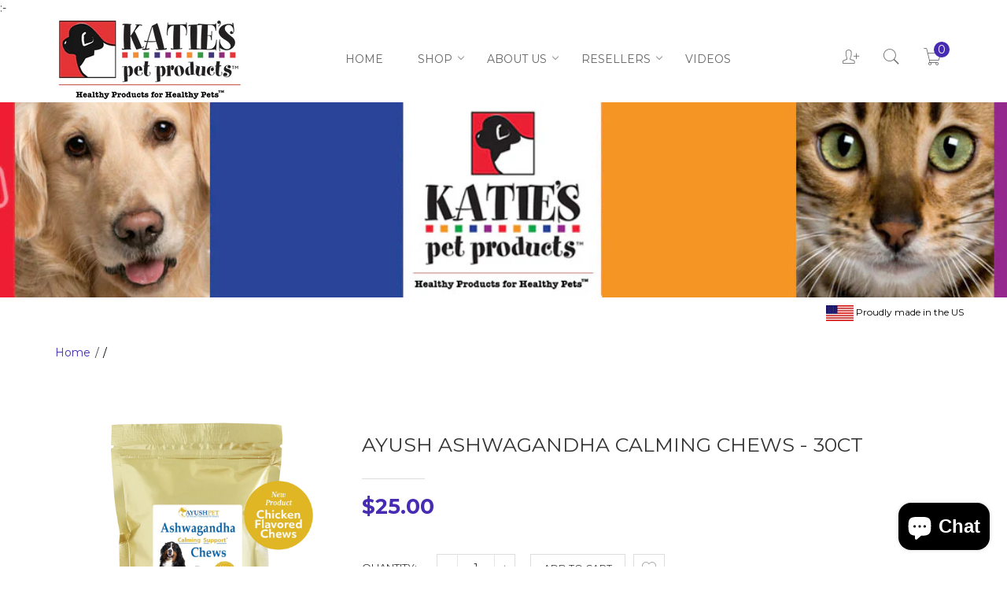

--- FILE ---
content_type: text/html; charset=utf-8
request_url: https://www.katiespetproducts.com/products/ayush-ashwaganda-calming-chews-30ct
body_size: 25471
content:
<!doctype html>
<!--[if IE 8]><html class="no-js lt-ie9" lang="en"> <![endif]-->
<!--[if IE 9 ]><html class="ie9 no-js"> <![endif]-->
<!--[if (gt IE 9)|!(IE)]><!--> <html class="no-js"> <!--<![endif]-->
<head>
  :- <script src="https://ajax.googleapis.com/ajax/libs/jquery/3.5.1/jquery.min.js"></script>
  <!-- Basic page needs ================================================== -->
  <meta charset="utf-8">
  <meta http-equiv="x-ua-compatible" content="ie=edge">

  
  <link rel="shortcut icon" href="//www.katiespetproducts.com/cdn/shop/t/5/assets/favicon.png?v=165847035067450168471557176994" type="image/png" />
  

  <!-- Title and description ================================================== -->
  <title>
    AYUSH ASHWAGANDHA CALMING CHEWS - 30ct &ndash; Katie&#39;s Pet Products
  </title>

  
  <meta name="description" content="AYUSH ASHWAGANDHA CALMING CHEWS - 30ct Ashwagandha properties have been known for their calming and anti aging effects.  It is an adaptogen.  250mg of Ashwagandha per chew. Chicken flavor. Delicious.  Dosing:  up to 10lbs:  1/2 chew 2 times a day 10-40lbs: 1 chews 2 times a day Over 40lbs: 2 chews 2 times a day   PET A">
  

  <!-- Helpers ================================================== -->
  <!-- /snippets/social-meta-tags.liquid -->


  <meta property="og:type" content="product">
  <meta property="og:title" content="AYUSH ASHWAGANDHA CALMING CHEWS - 30ct">
  
  <meta property="og:image" content="http://www.katiespetproducts.com/cdn/shop/files/ASHWAGANDACHEWSFRONT_grande.webp?v=1704042362">
  <meta property="og:image:secure_url" content="https://www.katiespetproducts.com/cdn/shop/files/ASHWAGANDACHEWSFRONT_grande.webp?v=1704042362">
  
  <meta property="og:image" content="http://www.katiespetproducts.com/cdn/shop/files/AshwagandhaPetChewsBack_550x_69858dca-a531-4dd1-bb9c-d352b2c45dd7_grande.webp?v=1704042396">
  <meta property="og:image:secure_url" content="https://www.katiespetproducts.com/cdn/shop/files/AshwagandhaPetChewsBack_550x_69858dca-a531-4dd1-bb9c-d352b2c45dd7_grande.webp?v=1704042396">
  
  <meta property="og:image" content="http://www.katiespetproducts.com/cdn/shop/files/AshwagandhaPetChew_550x_0b366a54-71eb-4139-8ab5-c50b8a05ce41_grande.webp?v=1704042396">
  <meta property="og:image:secure_url" content="https://www.katiespetproducts.com/cdn/shop/files/AshwagandhaPetChew_550x_0b366a54-71eb-4139-8ab5-c50b8a05ce41_grande.webp?v=1704042396">
  
  <meta property="og:price:amount" content="25.00">
  <meta property="og:price:currency" content="USD">


  <meta property="og:description" content="AYUSH ASHWAGANDHA CALMING CHEWS - 30ct Ashwagandha properties have been known for their calming and anti aging effects.  It is an adaptogen.  250mg of Ashwagandha per chew. Chicken flavor. Delicious.  Dosing:  up to 10lbs:  1/2 chew 2 times a day 10-40lbs: 1 chews 2 times a day Over 40lbs: 2 chews 2 times a day   PET A">

  <meta property="og:url" content="https://www.katiespetproducts.com/products/ayush-ashwaganda-calming-chews-30ct">
  <meta property="og:site_name" content="Katie&#39;s Pet Products">





<meta name="twitter:card" content="summary">

  <meta name="twitter:title" content="AYUSH ASHWAGANDHA CALMING CHEWS - 30ct">
  <meta name="twitter:description" content="AYUSH ASHWAGANDHA CALMING CHEWS - 30ct Ashwagandha properties have been known for their calming and anti aging effects.  It is an adaptogen.  250mg of Ashwagandha per chew. Chicken flavor. Delicious.  Dosing:  up to 10lbs:  1/2 chew 2 times a day 10-40lbs: 1 chews 2 times a day Over 40lbs: 2 chews 2 times a day   PET A">
  <meta name="twitter:image" content="https://www.katiespetproducts.com/cdn/shop/files/ASHWAGANDACHEWSFRONT_medium.webp?v=1704042362">
  <meta name="twitter:image:width" content="240">
  <meta name="twitter:image:height" content="240">


  <link rel="canonical" href="https://www.katiespetproducts.com/products/ayush-ashwaganda-calming-chews-30ct">
  <meta name="viewport" content="width=device-width,initial-scale=1">
  <meta name="theme-color" content="#747474">
  
  <!-- Fonts ================================================== -->
  <link href="https://fonts.googleapis.com/css?family=Montserrat:300,300i,400,400i,500,500i,600,600i,700,700i" rel="stylesheet">

  <!-- CSS ================================================== -->
  <link href="//www.katiespetproducts.com/cdn/shop/t/5/assets/timber.scss.css?v=78727535457602664871703119662" rel="stylesheet" type="text/css" media="all" />
  <link href="//www.katiespetproducts.com/cdn/shop/t/5/assets/preloader.css?v=59963306455760573491557177382" rel="stylesheet" type="text/css" media="all" />
  <link href="//fonts.googleapis.com/css?family=Montserrat:400,700" rel="stylesheet" type="text/css" media="all" />
  <link href="//fonts.googleapis.com/css?family=Raleway:400,500,600,700" rel="stylesheet" type="text/css" media="all" />
  <link href="//www.katiespetproducts.com/cdn/shop/t/5/assets/bootstrap.min.css?v=120045362891220901471555524206" rel="stylesheet" type="text/css" media="all" />
  <link href="//www.katiespetproducts.com/cdn/shop/t/5/assets/font-awesome.min.css?v=140533306961432629691555524208" rel="stylesheet" type="text/css" media="all" />
  <link href="//www.katiespetproducts.com/cdn/shop/t/5/assets/pe-icon-7-stroke.css?v=107920015706139329681555524217" rel="stylesheet" type="text/css" media="all" />
  <link href="//www.katiespetproducts.com/cdn/shop/t/5/assets/helper.css?v=108774331744109567231555524211" rel="stylesheet" type="text/css" media="all" />
  <link href="//www.katiespetproducts.com/cdn/shop/t/5/assets/owl.carousel.css?v=81449784631405239621555524216" rel="stylesheet" type="text/css" media="all" />
  <link href="//www.katiespetproducts.com/cdn/shop/t/5/assets/owl.theme.css?v=41451916961411670301555524217" rel="stylesheet" type="text/css" media="all" />
  <link href="//www.katiespetproducts.com/cdn/shop/t/5/assets/owl.transitions.css?v=29032555730785394051555524217" rel="stylesheet" type="text/css" media="all" />
  <link href="//www.katiespetproducts.com/cdn/shop/t/5/assets/nivo-slider.css?v=157981834628665761871555524216" rel="stylesheet" type="text/css" media="all" />
  <link href="//www.katiespetproducts.com/cdn/shop/t/5/assets/preview.css?v=92100508299656854751555524218" rel="stylesheet" type="text/css" media="all" />
  <link href="//www.katiespetproducts.com/cdn/shop/t/5/assets/meanmenu.css?v=104349371902072162821555524215" rel="stylesheet" type="text/css" media="all" />
  <link href="//www.katiespetproducts.com/cdn/shop/t/5/assets/animate.css?v=172963101293659276861555524204" rel="stylesheet" type="text/css" media="all" />
  <link href="//www.katiespetproducts.com/cdn/shop/t/5/assets/normalize.css?v=128648580942015239121555524216" rel="stylesheet" type="text/css" media="all" />
  <link href="//www.katiespetproducts.com/cdn/shop/t/5/assets/main.css?v=93762202141957769581555524215" rel="stylesheet" type="text/css" media="all" />  
  <link href="//www.katiespetproducts.com/cdn/shop/t/5/assets/default.css?v=9741174956738337701555524208" rel="stylesheet" type="text/css" media="all" />
  <link href="//www.katiespetproducts.com/cdn/shop/t/5/assets/magnific-popup.css?v=93279279847677860801555524214" rel="stylesheet" type="text/css" media="all" />
  <link href="//www.katiespetproducts.com/cdn/shop/t/5/assets/style.css?v=71605836749407845561560706057" rel="stylesheet" type="text/css" media="all" />
  <link href="//www.katiespetproducts.com/cdn/shop/t/5/assets/custom.css?v=78657958391737710661555524208" rel="stylesheet" type="text/css" media="all" />
  <link href="//www.katiespetproducts.com/cdn/shop/t/5/assets/theme-color.css?v=147231718887612786021560706016" rel="stylesheet" type="text/css" media="all" />
  <link href="//www.katiespetproducts.com/cdn/shop/t/5/assets/skin-theme.css?v=147370478407569388631703119661" rel="stylesheet" type="text/css" media="all" />
  <link href="//www.katiespetproducts.com/cdn/shop/t/5/assets/responsive.css?v=95871605068459089751555524218" rel="stylesheet" type="text/css" media="all" />
  <link href="//www.katiespetproducts.com/cdn/shop/t/5/assets/product-table.css?v=70936531724501355211556926759" rel="stylesheet" type="text/css" media="all" />
 

  <!-- Header hook for plugins ================================================== -->
  <script>window.performance && window.performance.mark && window.performance.mark('shopify.content_for_header.start');</script><meta id="shopify-digital-wallet" name="shopify-digital-wallet" content="/6870761523/digital_wallets/dialog">
<link rel="alternate" type="application/json+oembed" href="https://www.katiespetproducts.com/products/ayush-ashwaganda-calming-chews-30ct.oembed">
<script async="async" src="/checkouts/internal/preloads.js?locale=en-US"></script>
<script id="shopify-features" type="application/json">{"accessToken":"8591603c466a6d7c0a925e0f70356ace","betas":["rich-media-storefront-analytics"],"domain":"www.katiespetproducts.com","predictiveSearch":true,"shopId":6870761523,"locale":"en"}</script>
<script>var Shopify = Shopify || {};
Shopify.shop = "kppteststore.myshopify.com";
Shopify.locale = "en";
Shopify.currency = {"active":"USD","rate":"1.0"};
Shopify.country = "US";
Shopify.theme = {"name":"my-pets-v2-0-4","id":40078082099,"schema_name":null,"schema_version":null,"theme_store_id":null,"role":"main"};
Shopify.theme.handle = "null";
Shopify.theme.style = {"id":null,"handle":null};
Shopify.cdnHost = "www.katiespetproducts.com/cdn";
Shopify.routes = Shopify.routes || {};
Shopify.routes.root = "/";</script>
<script type="module">!function(o){(o.Shopify=o.Shopify||{}).modules=!0}(window);</script>
<script>!function(o){function n(){var o=[];function n(){o.push(Array.prototype.slice.apply(arguments))}return n.q=o,n}var t=o.Shopify=o.Shopify||{};t.loadFeatures=n(),t.autoloadFeatures=n()}(window);</script>
<script id="shop-js-analytics" type="application/json">{"pageType":"product"}</script>
<script defer="defer" async type="module" src="//www.katiespetproducts.com/cdn/shopifycloud/shop-js/modules/v2/client.init-shop-cart-sync_BdyHc3Nr.en.esm.js"></script>
<script defer="defer" async type="module" src="//www.katiespetproducts.com/cdn/shopifycloud/shop-js/modules/v2/chunk.common_Daul8nwZ.esm.js"></script>
<script type="module">
  await import("//www.katiespetproducts.com/cdn/shopifycloud/shop-js/modules/v2/client.init-shop-cart-sync_BdyHc3Nr.en.esm.js");
await import("//www.katiespetproducts.com/cdn/shopifycloud/shop-js/modules/v2/chunk.common_Daul8nwZ.esm.js");

  window.Shopify.SignInWithShop?.initShopCartSync?.({"fedCMEnabled":true,"windoidEnabled":true});

</script>
<script id="__st">var __st={"a":6870761523,"offset":-25200,"reqid":"563b21c4-21bb-4440-b61a-b4f11659da33-1768956087","pageurl":"www.katiespetproducts.com\/products\/ayush-ashwaganda-calming-chews-30ct","u":"e1f27a49360d","p":"product","rtyp":"product","rid":7018337337395};</script>
<script>window.ShopifyPaypalV4VisibilityTracking = true;</script>
<script id="captcha-bootstrap">!function(){'use strict';const t='contact',e='account',n='new_comment',o=[[t,t],['blogs',n],['comments',n],[t,'customer']],c=[[e,'customer_login'],[e,'guest_login'],[e,'recover_customer_password'],[e,'create_customer']],r=t=>t.map((([t,e])=>`form[action*='/${t}']:not([data-nocaptcha='true']) input[name='form_type'][value='${e}']`)).join(','),a=t=>()=>t?[...document.querySelectorAll(t)].map((t=>t.form)):[];function s(){const t=[...o],e=r(t);return a(e)}const i='password',u='form_key',d=['recaptcha-v3-token','g-recaptcha-response','h-captcha-response',i],f=()=>{try{return window.sessionStorage}catch{return}},m='__shopify_v',_=t=>t.elements[u];function p(t,e,n=!1){try{const o=window.sessionStorage,c=JSON.parse(o.getItem(e)),{data:r}=function(t){const{data:e,action:n}=t;return t[m]||n?{data:e,action:n}:{data:t,action:n}}(c);for(const[e,n]of Object.entries(r))t.elements[e]&&(t.elements[e].value=n);n&&o.removeItem(e)}catch(o){console.error('form repopulation failed',{error:o})}}const l='form_type',E='cptcha';function T(t){t.dataset[E]=!0}const w=window,h=w.document,L='Shopify',v='ce_forms',y='captcha';let A=!1;((t,e)=>{const n=(g='f06e6c50-85a8-45c8-87d0-21a2b65856fe',I='https://cdn.shopify.com/shopifycloud/storefront-forms-hcaptcha/ce_storefront_forms_captcha_hcaptcha.v1.5.2.iife.js',D={infoText:'Protected by hCaptcha',privacyText:'Privacy',termsText:'Terms'},(t,e,n)=>{const o=w[L][v],c=o.bindForm;if(c)return c(t,g,e,D).then(n);var r;o.q.push([[t,g,e,D],n]),r=I,A||(h.body.append(Object.assign(h.createElement('script'),{id:'captcha-provider',async:!0,src:r})),A=!0)});var g,I,D;w[L]=w[L]||{},w[L][v]=w[L][v]||{},w[L][v].q=[],w[L][y]=w[L][y]||{},w[L][y].protect=function(t,e){n(t,void 0,e),T(t)},Object.freeze(w[L][y]),function(t,e,n,w,h,L){const[v,y,A,g]=function(t,e,n){const i=e?o:[],u=t?c:[],d=[...i,...u],f=r(d),m=r(i),_=r(d.filter((([t,e])=>n.includes(e))));return[a(f),a(m),a(_),s()]}(w,h,L),I=t=>{const e=t.target;return e instanceof HTMLFormElement?e:e&&e.form},D=t=>v().includes(t);t.addEventListener('submit',(t=>{const e=I(t);if(!e)return;const n=D(e)&&!e.dataset.hcaptchaBound&&!e.dataset.recaptchaBound,o=_(e),c=g().includes(e)&&(!o||!o.value);(n||c)&&t.preventDefault(),c&&!n&&(function(t){try{if(!f())return;!function(t){const e=f();if(!e)return;const n=_(t);if(!n)return;const o=n.value;o&&e.removeItem(o)}(t);const e=Array.from(Array(32),(()=>Math.random().toString(36)[2])).join('');!function(t,e){_(t)||t.append(Object.assign(document.createElement('input'),{type:'hidden',name:u})),t.elements[u].value=e}(t,e),function(t,e){const n=f();if(!n)return;const o=[...t.querySelectorAll(`input[type='${i}']`)].map((({name:t})=>t)),c=[...d,...o],r={};for(const[a,s]of new FormData(t).entries())c.includes(a)||(r[a]=s);n.setItem(e,JSON.stringify({[m]:1,action:t.action,data:r}))}(t,e)}catch(e){console.error('failed to persist form',e)}}(e),e.submit())}));const S=(t,e)=>{t&&!t.dataset[E]&&(n(t,e.some((e=>e===t))),T(t))};for(const o of['focusin','change'])t.addEventListener(o,(t=>{const e=I(t);D(e)&&S(e,y())}));const B=e.get('form_key'),M=e.get(l),P=B&&M;t.addEventListener('DOMContentLoaded',(()=>{const t=y();if(P)for(const e of t)e.elements[l].value===M&&p(e,B);[...new Set([...A(),...v().filter((t=>'true'===t.dataset.shopifyCaptcha))])].forEach((e=>S(e,t)))}))}(h,new URLSearchParams(w.location.search),n,t,e,['guest_login'])})(!0,!0)}();</script>
<script integrity="sha256-4kQ18oKyAcykRKYeNunJcIwy7WH5gtpwJnB7kiuLZ1E=" data-source-attribution="shopify.loadfeatures" defer="defer" src="//www.katiespetproducts.com/cdn/shopifycloud/storefront/assets/storefront/load_feature-a0a9edcb.js" crossorigin="anonymous"></script>
<script data-source-attribution="shopify.dynamic_checkout.dynamic.init">var Shopify=Shopify||{};Shopify.PaymentButton=Shopify.PaymentButton||{isStorefrontPortableWallets:!0,init:function(){window.Shopify.PaymentButton.init=function(){};var t=document.createElement("script");t.src="https://www.katiespetproducts.com/cdn/shopifycloud/portable-wallets/latest/portable-wallets.en.js",t.type="module",document.head.appendChild(t)}};
</script>
<script data-source-attribution="shopify.dynamic_checkout.buyer_consent">
  function portableWalletsHideBuyerConsent(e){var t=document.getElementById("shopify-buyer-consent"),n=document.getElementById("shopify-subscription-policy-button");t&&n&&(t.classList.add("hidden"),t.setAttribute("aria-hidden","true"),n.removeEventListener("click",e))}function portableWalletsShowBuyerConsent(e){var t=document.getElementById("shopify-buyer-consent"),n=document.getElementById("shopify-subscription-policy-button");t&&n&&(t.classList.remove("hidden"),t.removeAttribute("aria-hidden"),n.addEventListener("click",e))}window.Shopify?.PaymentButton&&(window.Shopify.PaymentButton.hideBuyerConsent=portableWalletsHideBuyerConsent,window.Shopify.PaymentButton.showBuyerConsent=portableWalletsShowBuyerConsent);
</script>
<script data-source-attribution="shopify.dynamic_checkout.cart.bootstrap">document.addEventListener("DOMContentLoaded",(function(){function t(){return document.querySelector("shopify-accelerated-checkout-cart, shopify-accelerated-checkout")}if(t())Shopify.PaymentButton.init();else{new MutationObserver((function(e,n){t()&&(Shopify.PaymentButton.init(),n.disconnect())})).observe(document.body,{childList:!0,subtree:!0})}}));
</script>

<script>window.performance && window.performance.mark && window.performance.mark('shopify.content_for_header.end');</script>
  <!-- /snippets/oldIE-js.liquid -->


<!--[if lt IE 9]>
<script src="//cdnjs.cloudflare.com/ajax/libs/html5shiv/3.7.2/html5shiv.min.js" type="text/javascript"></script>
<script src="//www.katiespetproducts.com/cdn/shop/t/5/assets/respond.min.js?v=52248677837542619231555524218" type="text/javascript"></script>
<link href="//www.katiespetproducts.com/cdn/shop/t/5/assets/respond-proxy.html" id="respond-proxy" rel="respond-proxy" />
<link href="//www.katiespetproducts.com/search?q=bbb282cbbc2304bddd11f3e1c2ba1931" id="respond-redirect" rel="respond-redirect" />
<script src="//www.katiespetproducts.com/search?q=bbb282cbbc2304bddd11f3e1c2ba1931" type="text/javascript"></script>
<![endif]-->



  <!-- JS ================================================== -->
  <script src="//code.jquery.com/jquery-1.12.0.min.js" type="text/javascript"></script>
  <script src="//www.katiespetproducts.com/cdn/shop/t/5/assets/modernizr.min.js?v=137617515274177302221555524216" type="text/javascript"></script>
  <script src="//www.katiespetproducts.com/cdn/shop/t/5/assets/bootstrap.min.js?v=29428992816932961571555524206" type="text/javascript"></script>
  <script src="//www.katiespetproducts.com/cdn/shop/t/5/assets/jquery.meanmenu.js?v=2172408828598876791555524213" type="text/javascript"></script>
  <script src="//www.katiespetproducts.com/cdn/shop/t/5/assets/owl.carousel.min.js?v=172343525520528680791555524217" type="text/javascript"></script>
  <script src="//www.katiespetproducts.com/cdn/shop/t/5/assets/jquery.scrollUp.min.js?v=20435986345430711711555524214" type="text/javascript"></script>
  <script src="//www.katiespetproducts.com/cdn/shop/t/5/assets/jquery.nivo.slider.js?v=155827412248921822651555524214" type="text/javascript"></script>
  <script src="//www.katiespetproducts.com/cdn/shop/t/5/assets/home.js?v=169777761157997731521555524211" type="text/javascript"></script>
  <script src="//www.katiespetproducts.com/cdn/shop/t/5/assets/instafeed.min.js?v=14758435275696030451555524213" type="text/javascript"></script>
  <script src="//www.katiespetproducts.com/cdn/shopifycloud/storefront/assets/themes_support/option_selection-b017cd28.js" type="text/javascript"></script>
  <script src="//www.katiespetproducts.com/cdn/shopifycloud/storefront/assets/themes_support/api.jquery-7ab1a3a4.js" type="text/javascript"></script>
  <script src="//www.katiespetproducts.com/cdn/shop/t/5/assets/cart.api.js?v=122487315082094359051555524206" type="text/javascript"></script>
  <script src="//www.katiespetproducts.com/cdn/shop/t/5/assets/jquery.matchHeight.js?v=156663321697240968891555524213" type="text/javascript"></script>
  <script src="//www.katiespetproducts.com/cdn/shop/t/5/assets/plugins.js?v=76410329291025271871555524217" type="text/javascript"></script>
  <script src="//www.katiespetproducts.com/cdn/shop/t/5/assets/magnific.js?v=156674144823782808471555524214" type="text/javascript"></script>  
  <script src="//www.katiespetproducts.com/cdn/shop/t/5/assets/imagesloaded.pkgd.min.js?v=92442968149639066521555524213" type="text/javascript"></script>
  <script src="//www.katiespetproducts.com/cdn/shop/t/5/assets/masonry.pkgd.min.js?v=179361076770918976241555524215" type="text/javascript"></script>
  <script src="//www.katiespetproducts.com/cdn/shop/t/5/assets/main.js?v=158878920987505260151555524215" type="text/javascript"></script>






  
  


<script src="https://kit.fontawesome.com/a64b4d80fe.js" crossorigin="anonymous"></script>
 
  
<script src="https://cdn.shopify.com/extensions/e8878072-2f6b-4e89-8082-94b04320908d/inbox-1254/assets/inbox-chat-loader.js" type="text/javascript" defer="defer"></script>
<link href="https://monorail-edge.shopifysvc.com" rel="dns-prefetch">
<script>(function(){if ("sendBeacon" in navigator && "performance" in window) {try {var session_token_from_headers = performance.getEntriesByType('navigation')[0].serverTiming.find(x => x.name == '_s').description;} catch {var session_token_from_headers = undefined;}var session_cookie_matches = document.cookie.match(/_shopify_s=([^;]*)/);var session_token_from_cookie = session_cookie_matches && session_cookie_matches.length === 2 ? session_cookie_matches[1] : "";var session_token = session_token_from_headers || session_token_from_cookie || "";function handle_abandonment_event(e) {var entries = performance.getEntries().filter(function(entry) {return /monorail-edge.shopifysvc.com/.test(entry.name);});if (!window.abandonment_tracked && entries.length === 0) {window.abandonment_tracked = true;var currentMs = Date.now();var navigation_start = performance.timing.navigationStart;var payload = {shop_id: 6870761523,url: window.location.href,navigation_start,duration: currentMs - navigation_start,session_token,page_type: "product"};window.navigator.sendBeacon("https://monorail-edge.shopifysvc.com/v1/produce", JSON.stringify({schema_id: "online_store_buyer_site_abandonment/1.1",payload: payload,metadata: {event_created_at_ms: currentMs,event_sent_at_ms: currentMs}}));}}window.addEventListener('pagehide', handle_abandonment_event);}}());</script>
<script id="web-pixels-manager-setup">(function e(e,d,r,n,o){if(void 0===o&&(o={}),!Boolean(null===(a=null===(i=window.Shopify)||void 0===i?void 0:i.analytics)||void 0===a?void 0:a.replayQueue)){var i,a;window.Shopify=window.Shopify||{};var t=window.Shopify;t.analytics=t.analytics||{};var s=t.analytics;s.replayQueue=[],s.publish=function(e,d,r){return s.replayQueue.push([e,d,r]),!0};try{self.performance.mark("wpm:start")}catch(e){}var l=function(){var e={modern:/Edge?\/(1{2}[4-9]|1[2-9]\d|[2-9]\d{2}|\d{4,})\.\d+(\.\d+|)|Firefox\/(1{2}[4-9]|1[2-9]\d|[2-9]\d{2}|\d{4,})\.\d+(\.\d+|)|Chrom(ium|e)\/(9{2}|\d{3,})\.\d+(\.\d+|)|(Maci|X1{2}).+ Version\/(15\.\d+|(1[6-9]|[2-9]\d|\d{3,})\.\d+)([,.]\d+|)( \(\w+\)|)( Mobile\/\w+|) Safari\/|Chrome.+OPR\/(9{2}|\d{3,})\.\d+\.\d+|(CPU[ +]OS|iPhone[ +]OS|CPU[ +]iPhone|CPU IPhone OS|CPU iPad OS)[ +]+(15[._]\d+|(1[6-9]|[2-9]\d|\d{3,})[._]\d+)([._]\d+|)|Android:?[ /-](13[3-9]|1[4-9]\d|[2-9]\d{2}|\d{4,})(\.\d+|)(\.\d+|)|Android.+Firefox\/(13[5-9]|1[4-9]\d|[2-9]\d{2}|\d{4,})\.\d+(\.\d+|)|Android.+Chrom(ium|e)\/(13[3-9]|1[4-9]\d|[2-9]\d{2}|\d{4,})\.\d+(\.\d+|)|SamsungBrowser\/([2-9]\d|\d{3,})\.\d+/,legacy:/Edge?\/(1[6-9]|[2-9]\d|\d{3,})\.\d+(\.\d+|)|Firefox\/(5[4-9]|[6-9]\d|\d{3,})\.\d+(\.\d+|)|Chrom(ium|e)\/(5[1-9]|[6-9]\d|\d{3,})\.\d+(\.\d+|)([\d.]+$|.*Safari\/(?![\d.]+ Edge\/[\d.]+$))|(Maci|X1{2}).+ Version\/(10\.\d+|(1[1-9]|[2-9]\d|\d{3,})\.\d+)([,.]\d+|)( \(\w+\)|)( Mobile\/\w+|) Safari\/|Chrome.+OPR\/(3[89]|[4-9]\d|\d{3,})\.\d+\.\d+|(CPU[ +]OS|iPhone[ +]OS|CPU[ +]iPhone|CPU IPhone OS|CPU iPad OS)[ +]+(10[._]\d+|(1[1-9]|[2-9]\d|\d{3,})[._]\d+)([._]\d+|)|Android:?[ /-](13[3-9]|1[4-9]\d|[2-9]\d{2}|\d{4,})(\.\d+|)(\.\d+|)|Mobile Safari.+OPR\/([89]\d|\d{3,})\.\d+\.\d+|Android.+Firefox\/(13[5-9]|1[4-9]\d|[2-9]\d{2}|\d{4,})\.\d+(\.\d+|)|Android.+Chrom(ium|e)\/(13[3-9]|1[4-9]\d|[2-9]\d{2}|\d{4,})\.\d+(\.\d+|)|Android.+(UC? ?Browser|UCWEB|U3)[ /]?(15\.([5-9]|\d{2,})|(1[6-9]|[2-9]\d|\d{3,})\.\d+)\.\d+|SamsungBrowser\/(5\.\d+|([6-9]|\d{2,})\.\d+)|Android.+MQ{2}Browser\/(14(\.(9|\d{2,})|)|(1[5-9]|[2-9]\d|\d{3,})(\.\d+|))(\.\d+|)|K[Aa][Ii]OS\/(3\.\d+|([4-9]|\d{2,})\.\d+)(\.\d+|)/},d=e.modern,r=e.legacy,n=navigator.userAgent;return n.match(d)?"modern":n.match(r)?"legacy":"unknown"}(),u="modern"===l?"modern":"legacy",c=(null!=n?n:{modern:"",legacy:""})[u],f=function(e){return[e.baseUrl,"/wpm","/b",e.hashVersion,"modern"===e.buildTarget?"m":"l",".js"].join("")}({baseUrl:d,hashVersion:r,buildTarget:u}),m=function(e){var d=e.version,r=e.bundleTarget,n=e.surface,o=e.pageUrl,i=e.monorailEndpoint;return{emit:function(e){var a=e.status,t=e.errorMsg,s=(new Date).getTime(),l=JSON.stringify({metadata:{event_sent_at_ms:s},events:[{schema_id:"web_pixels_manager_load/3.1",payload:{version:d,bundle_target:r,page_url:o,status:a,surface:n,error_msg:t},metadata:{event_created_at_ms:s}}]});if(!i)return console&&console.warn&&console.warn("[Web Pixels Manager] No Monorail endpoint provided, skipping logging."),!1;try{return self.navigator.sendBeacon.bind(self.navigator)(i,l)}catch(e){}var u=new XMLHttpRequest;try{return u.open("POST",i,!0),u.setRequestHeader("Content-Type","text/plain"),u.send(l),!0}catch(e){return console&&console.warn&&console.warn("[Web Pixels Manager] Got an unhandled error while logging to Monorail."),!1}}}}({version:r,bundleTarget:l,surface:e.surface,pageUrl:self.location.href,monorailEndpoint:e.monorailEndpoint});try{o.browserTarget=l,function(e){var d=e.src,r=e.async,n=void 0===r||r,o=e.onload,i=e.onerror,a=e.sri,t=e.scriptDataAttributes,s=void 0===t?{}:t,l=document.createElement("script"),u=document.querySelector("head"),c=document.querySelector("body");if(l.async=n,l.src=d,a&&(l.integrity=a,l.crossOrigin="anonymous"),s)for(var f in s)if(Object.prototype.hasOwnProperty.call(s,f))try{l.dataset[f]=s[f]}catch(e){}if(o&&l.addEventListener("load",o),i&&l.addEventListener("error",i),u)u.appendChild(l);else{if(!c)throw new Error("Did not find a head or body element to append the script");c.appendChild(l)}}({src:f,async:!0,onload:function(){if(!function(){var e,d;return Boolean(null===(d=null===(e=window.Shopify)||void 0===e?void 0:e.analytics)||void 0===d?void 0:d.initialized)}()){var d=window.webPixelsManager.init(e)||void 0;if(d){var r=window.Shopify.analytics;r.replayQueue.forEach((function(e){var r=e[0],n=e[1],o=e[2];d.publishCustomEvent(r,n,o)})),r.replayQueue=[],r.publish=d.publishCustomEvent,r.visitor=d.visitor,r.initialized=!0}}},onerror:function(){return m.emit({status:"failed",errorMsg:"".concat(f," has failed to load")})},sri:function(e){var d=/^sha384-[A-Za-z0-9+/=]+$/;return"string"==typeof e&&d.test(e)}(c)?c:"",scriptDataAttributes:o}),m.emit({status:"loading"})}catch(e){m.emit({status:"failed",errorMsg:(null==e?void 0:e.message)||"Unknown error"})}}})({shopId: 6870761523,storefrontBaseUrl: "https://www.katiespetproducts.com",extensionsBaseUrl: "https://extensions.shopifycdn.com/cdn/shopifycloud/web-pixels-manager",monorailEndpoint: "https://monorail-edge.shopifysvc.com/unstable/produce_batch",surface: "storefront-renderer",enabledBetaFlags: ["2dca8a86"],webPixelsConfigList: [{"id":"shopify-app-pixel","configuration":"{}","eventPayloadVersion":"v1","runtimeContext":"STRICT","scriptVersion":"0450","apiClientId":"shopify-pixel","type":"APP","privacyPurposes":["ANALYTICS","MARKETING"]},{"id":"shopify-custom-pixel","eventPayloadVersion":"v1","runtimeContext":"LAX","scriptVersion":"0450","apiClientId":"shopify-pixel","type":"CUSTOM","privacyPurposes":["ANALYTICS","MARKETING"]}],isMerchantRequest: false,initData: {"shop":{"name":"Katie's Pet Products","paymentSettings":{"currencyCode":"USD"},"myshopifyDomain":"kppteststore.myshopify.com","countryCode":"US","storefrontUrl":"https:\/\/www.katiespetproducts.com"},"customer":null,"cart":null,"checkout":null,"productVariants":[{"price":{"amount":25.0,"currencyCode":"USD"},"product":{"title":"AYUSH ASHWAGANDHA CALMING CHEWS - 30ct","vendor":"Ayush","id":"7018337337395","untranslatedTitle":"AYUSH ASHWAGANDHA CALMING CHEWS - 30ct","url":"\/products\/ayush-ashwaganda-calming-chews-30ct","type":"Ayurvedic Pet Supplements"},"id":"41585441472563","image":{"src":"\/\/www.katiespetproducts.com\/cdn\/shop\/files\/ASHWAGANDACHEWSFRONT.webp?v=1704042362"},"sku":"AY-ASHWAGANDA CHEWS","title":"Default Title","untranslatedTitle":"Default Title"}],"purchasingCompany":null},},"https://www.katiespetproducts.com/cdn","fcfee988w5aeb613cpc8e4bc33m6693e112",{"modern":"","legacy":""},{"shopId":"6870761523","storefrontBaseUrl":"https:\/\/www.katiespetproducts.com","extensionBaseUrl":"https:\/\/extensions.shopifycdn.com\/cdn\/shopifycloud\/web-pixels-manager","surface":"storefront-renderer","enabledBetaFlags":"[\"2dca8a86\"]","isMerchantRequest":"false","hashVersion":"fcfee988w5aeb613cpc8e4bc33m6693e112","publish":"custom","events":"[[\"page_viewed\",{}],[\"product_viewed\",{\"productVariant\":{\"price\":{\"amount\":25.0,\"currencyCode\":\"USD\"},\"product\":{\"title\":\"AYUSH ASHWAGANDHA CALMING CHEWS - 30ct\",\"vendor\":\"Ayush\",\"id\":\"7018337337395\",\"untranslatedTitle\":\"AYUSH ASHWAGANDHA CALMING CHEWS - 30ct\",\"url\":\"\/products\/ayush-ashwaganda-calming-chews-30ct\",\"type\":\"Ayurvedic Pet Supplements\"},\"id\":\"41585441472563\",\"image\":{\"src\":\"\/\/www.katiespetproducts.com\/cdn\/shop\/files\/ASHWAGANDACHEWSFRONT.webp?v=1704042362\"},\"sku\":\"AY-ASHWAGANDA CHEWS\",\"title\":\"Default Title\",\"untranslatedTitle\":\"Default Title\"}}]]"});</script><script>
  window.ShopifyAnalytics = window.ShopifyAnalytics || {};
  window.ShopifyAnalytics.meta = window.ShopifyAnalytics.meta || {};
  window.ShopifyAnalytics.meta.currency = 'USD';
  var meta = {"product":{"id":7018337337395,"gid":"gid:\/\/shopify\/Product\/7018337337395","vendor":"Ayush","type":"Ayurvedic Pet Supplements","handle":"ayush-ashwaganda-calming-chews-30ct","variants":[{"id":41585441472563,"price":2500,"name":"AYUSH ASHWAGANDHA CALMING CHEWS - 30ct","public_title":null,"sku":"AY-ASHWAGANDA CHEWS"}],"remote":false},"page":{"pageType":"product","resourceType":"product","resourceId":7018337337395,"requestId":"563b21c4-21bb-4440-b61a-b4f11659da33-1768956087"}};
  for (var attr in meta) {
    window.ShopifyAnalytics.meta[attr] = meta[attr];
  }
</script>
<script class="analytics">
  (function () {
    var customDocumentWrite = function(content) {
      var jquery = null;

      if (window.jQuery) {
        jquery = window.jQuery;
      } else if (window.Checkout && window.Checkout.$) {
        jquery = window.Checkout.$;
      }

      if (jquery) {
        jquery('body').append(content);
      }
    };

    var hasLoggedConversion = function(token) {
      if (token) {
        return document.cookie.indexOf('loggedConversion=' + token) !== -1;
      }
      return false;
    }

    var setCookieIfConversion = function(token) {
      if (token) {
        var twoMonthsFromNow = new Date(Date.now());
        twoMonthsFromNow.setMonth(twoMonthsFromNow.getMonth() + 2);

        document.cookie = 'loggedConversion=' + token + '; expires=' + twoMonthsFromNow;
      }
    }

    var trekkie = window.ShopifyAnalytics.lib = window.trekkie = window.trekkie || [];
    if (trekkie.integrations) {
      return;
    }
    trekkie.methods = [
      'identify',
      'page',
      'ready',
      'track',
      'trackForm',
      'trackLink'
    ];
    trekkie.factory = function(method) {
      return function() {
        var args = Array.prototype.slice.call(arguments);
        args.unshift(method);
        trekkie.push(args);
        return trekkie;
      };
    };
    for (var i = 0; i < trekkie.methods.length; i++) {
      var key = trekkie.methods[i];
      trekkie[key] = trekkie.factory(key);
    }
    trekkie.load = function(config) {
      trekkie.config = config || {};
      trekkie.config.initialDocumentCookie = document.cookie;
      var first = document.getElementsByTagName('script')[0];
      var script = document.createElement('script');
      script.type = 'text/javascript';
      script.onerror = function(e) {
        var scriptFallback = document.createElement('script');
        scriptFallback.type = 'text/javascript';
        scriptFallback.onerror = function(error) {
                var Monorail = {
      produce: function produce(monorailDomain, schemaId, payload) {
        var currentMs = new Date().getTime();
        var event = {
          schema_id: schemaId,
          payload: payload,
          metadata: {
            event_created_at_ms: currentMs,
            event_sent_at_ms: currentMs
          }
        };
        return Monorail.sendRequest("https://" + monorailDomain + "/v1/produce", JSON.stringify(event));
      },
      sendRequest: function sendRequest(endpointUrl, payload) {
        // Try the sendBeacon API
        if (window && window.navigator && typeof window.navigator.sendBeacon === 'function' && typeof window.Blob === 'function' && !Monorail.isIos12()) {
          var blobData = new window.Blob([payload], {
            type: 'text/plain'
          });

          if (window.navigator.sendBeacon(endpointUrl, blobData)) {
            return true;
          } // sendBeacon was not successful

        } // XHR beacon

        var xhr = new XMLHttpRequest();

        try {
          xhr.open('POST', endpointUrl);
          xhr.setRequestHeader('Content-Type', 'text/plain');
          xhr.send(payload);
        } catch (e) {
          console.log(e);
        }

        return false;
      },
      isIos12: function isIos12() {
        return window.navigator.userAgent.lastIndexOf('iPhone; CPU iPhone OS 12_') !== -1 || window.navigator.userAgent.lastIndexOf('iPad; CPU OS 12_') !== -1;
      }
    };
    Monorail.produce('monorail-edge.shopifysvc.com',
      'trekkie_storefront_load_errors/1.1',
      {shop_id: 6870761523,
      theme_id: 40078082099,
      app_name: "storefront",
      context_url: window.location.href,
      source_url: "//www.katiespetproducts.com/cdn/s/trekkie.storefront.cd680fe47e6c39ca5d5df5f0a32d569bc48c0f27.min.js"});

        };
        scriptFallback.async = true;
        scriptFallback.src = '//www.katiespetproducts.com/cdn/s/trekkie.storefront.cd680fe47e6c39ca5d5df5f0a32d569bc48c0f27.min.js';
        first.parentNode.insertBefore(scriptFallback, first);
      };
      script.async = true;
      script.src = '//www.katiespetproducts.com/cdn/s/trekkie.storefront.cd680fe47e6c39ca5d5df5f0a32d569bc48c0f27.min.js';
      first.parentNode.insertBefore(script, first);
    };
    trekkie.load(
      {"Trekkie":{"appName":"storefront","development":false,"defaultAttributes":{"shopId":6870761523,"isMerchantRequest":null,"themeId":40078082099,"themeCityHash":"8023116409766862439","contentLanguage":"en","currency":"USD","eventMetadataId":"25b1b613-ae95-4b3e-99ad-19675fc44b8d"},"isServerSideCookieWritingEnabled":true,"monorailRegion":"shop_domain","enabledBetaFlags":["65f19447"]},"Session Attribution":{},"S2S":{"facebookCapiEnabled":false,"source":"trekkie-storefront-renderer","apiClientId":580111}}
    );

    var loaded = false;
    trekkie.ready(function() {
      if (loaded) return;
      loaded = true;

      window.ShopifyAnalytics.lib = window.trekkie;

      var originalDocumentWrite = document.write;
      document.write = customDocumentWrite;
      try { window.ShopifyAnalytics.merchantGoogleAnalytics.call(this); } catch(error) {};
      document.write = originalDocumentWrite;

      window.ShopifyAnalytics.lib.page(null,{"pageType":"product","resourceType":"product","resourceId":7018337337395,"requestId":"563b21c4-21bb-4440-b61a-b4f11659da33-1768956087","shopifyEmitted":true});

      var match = window.location.pathname.match(/checkouts\/(.+)\/(thank_you|post_purchase)/)
      var token = match? match[1]: undefined;
      if (!hasLoggedConversion(token)) {
        setCookieIfConversion(token);
        window.ShopifyAnalytics.lib.track("Viewed Product",{"currency":"USD","variantId":41585441472563,"productId":7018337337395,"productGid":"gid:\/\/shopify\/Product\/7018337337395","name":"AYUSH ASHWAGANDHA CALMING CHEWS - 30ct","price":"25.00","sku":"AY-ASHWAGANDA CHEWS","brand":"Ayush","variant":null,"category":"Ayurvedic Pet Supplements","nonInteraction":true,"remote":false},undefined,undefined,{"shopifyEmitted":true});
      window.ShopifyAnalytics.lib.track("monorail:\/\/trekkie_storefront_viewed_product\/1.1",{"currency":"USD","variantId":41585441472563,"productId":7018337337395,"productGid":"gid:\/\/shopify\/Product\/7018337337395","name":"AYUSH ASHWAGANDHA CALMING CHEWS - 30ct","price":"25.00","sku":"AY-ASHWAGANDA CHEWS","brand":"Ayush","variant":null,"category":"Ayurvedic Pet Supplements","nonInteraction":true,"remote":false,"referer":"https:\/\/www.katiespetproducts.com\/products\/ayush-ashwaganda-calming-chews-30ct"});
      }
    });


        var eventsListenerScript = document.createElement('script');
        eventsListenerScript.async = true;
        eventsListenerScript.src = "//www.katiespetproducts.com/cdn/shopifycloud/storefront/assets/shop_events_listener-3da45d37.js";
        document.getElementsByTagName('head')[0].appendChild(eventsListenerScript);

})();</script>
<script
  defer
  src="https://www.katiespetproducts.com/cdn/shopifycloud/perf-kit/shopify-perf-kit-3.0.4.min.js"
  data-application="storefront-renderer"
  data-shop-id="6870761523"
  data-render-region="gcp-us-central1"
  data-page-type="product"
  data-theme-instance-id="40078082099"
  data-theme-name=""
  data-theme-version=""
  data-monorail-region="shop_domain"
  data-resource-timing-sampling-rate="10"
  data-shs="true"
  data-shs-beacon="true"
  data-shs-export-with-fetch="true"
  data-shs-logs-sample-rate="1"
  data-shs-beacon-endpoint="https://www.katiespetproducts.com/api/collect"
></script>
</head>

<body id="ayush-ashwagandha-calming-chews-30ct" class="template-product" >

  <div class="">

    
    






















<div id="preloader_active">
  <div id="loading-center">
    <div id="loading-center-absolute">
      <div class="object" id="object_one"></div>
      <div class="object" id="object_two"></div>
      <div class="object" id="object_three"></div>
      <div class="object" id="object_four"></div>
      <div class="object" id="object_five"></div>
      <div class="object" id="object_six"></div>
      <div class="object" id="object_seven"></div>
      <div class="object" id="object_eight"></div>

    </div>
  </div> 
</div>















 
    

    

    


    <div id="shopify-section-header" class="shopify-section"><header id="header" class="header-area">
  <div class="header-bottom">
    <div class="container">
      <div class="row">
        <!-- Logo Start -->
        <div class="col-md-3 col-sm-6 col-xs-12">
          <div class="logo home-2">
			
<a href="/"><img src="//www.katiespetproducts.com/cdn/shop/files/KPP_logo_nobg_b38a11ef-adc4-4d4d-8bc6-fdbffb21c5ad_medium.png?v=1613639188" alt="Katie&#39;s Pet Products" /></a>

          </div>
        </div>        
        <!-- Logo End -->        
        <!-- Main Menu Start -->
        <div class="col-md-7 hidden-sm hidden-xs">
			<div class="main-menu home-2">
  <nav>
    <ul id="main-nav">
      
      
      
      <li class=""><a href="/">Home</a></li>
      
      
      
      
      <li class="site-nav--has-dropdown "><a href="/collections">Shop</a>
        <ul class="dropdown-menus">
          
          
          
          <li class="mega-menu-li"><a href="/collections/health-supplement-for-pets">Pet Health Supplements</a>
            <ul>
                
              <li><a href="/collections/aromatherapy-for-dogs">Aromatherapy Oils and Biotherapy for Dogs</a></li>
                
              <li><a href="/collections/ayurvedic-pet-supplements">Ayurvedic Pet Supplements</a></li>
                
              <li><a href="/collections/cat-health-supplements">Cat Health Supplements</a></li>
                
              <li><a href="/collections/joint-supplements-for-pets-and-humans">Myristin Hip and Joint Supplements</a></li>
                
              <li><a href="/collections/immune-support-pet-supplements">Immune Support Pet Supplements</a></li>
                
              <li><a href="/collections/medicinal-mushrooms-for-pets">Medicinal Mushrooms for Pets</a></li>
                
              <li><a href="/collections/skin-and-grooming-for-pets">Skin and Grooming</a></li>
                
              <li><a href="/collections/vitamins-for-pets">Vitamins for Pets</a></li>
                
            </ul>
          </li>
          
          
          
          
          <li class="mega-menu-li"><a href="/collections/all-pet-hemp-products">Pet Hemp Products</a>
            <ul>
                
              <li><a href="/collections/hemp-product-for-pets">Hemp Oil Capsules</a></li>
                
              <li><a href="/collections/hemp-oil-tinctures-for-dogs">Hemp Oil Tinctures</a></li>
                
              <li><a href="/collections/hemp-oil-topicals">Hemp Oil Topicals</a></li>
                
              <li><a href="/collections/hemp-chews-for-pets">Hemp Treats for Pets</a></li>
                
            </ul>
          </li>
          
          
          
          
          <li class="mega-menu-li"><a href="/collections/health-supplements-for-humans">Products for People</a>
            <ul>
                
              <li><a href="/collections/full-spectrum-hemp-products-for-people">Full Spectrum Hemp Products</a></li>
                
              <li><a href="/collections/ehp-products">Hip and Joint Supplements</a></li>
                
              <li><a href="/collections/medicinal-mushrooms-for-people">Medicinal Mushrooms </a></li>
                
              <li><a href="/collections/topical-products-for-people">Topical Products for People</a></li>
                
              <li><a href="/products/just-add-dogs">USA Made Dog Toys</a></li>
                
              <li><a href="/pages/photos">Katie's Bumpers Dog Toys</a></li>
                
            </ul>
          </li>
          
          
          
          
          <li class="mega-menu-li"><a href="/collections">Brands</a>
            <ul>
                
              <li><a href="/collections/adore-pet-products">ADORE PET</a></li>
                
              <li><a href="/collections/chocolate-detox-for-dogs">CHOCOLATE DETOX</a></li>
                
              <li><a href="/products/ucari-food-intolerance-bio-resonance-hair-test-for-pets">UCARI</a></li>
                
              <li><a href="/products/innovative-pet-lab-gut-test-for-cats">INNOVATIVE PET LAB</a></li>
                
              <li><a href="/collections/aloha-medicinals">Aloha Medicinals</a></li>
                
              <li><a href="/collections/ayush-herbs%C2%AE-inc">Ayush Herbs®, Inc.</a></li>
                
              <li><a href="/collections/black-gold-pets">Black Gold Pets</a></li>
                
              <li><a href="/collections/canna-companion">Canna Companion™</a></li>
                
              <li><a href="/collections/deserving-pets">Deserving Pets</a></li>
                
              <li><a href="/collections/earth-heart">Earth Heart®</a></li>
                
              <li><a href="/collections/enerhealth-botanicals">EnerHealth Botanicals</a></li>
                
              <li><a href="/pages/photos">Katie's Bumpers Dog Toys</a></li>
                
              <li><a href="/collections/maxwell">Maxwell Pet </a></li>
                
              <li><a href="/collections/myos">MYOS</a></li>
                
              <li><a href="/collections/myristin">Myristin®</a></li>
                
              <li><a href="/collections/nuleaf-naturals">NuLeaf Naturals</a></li>
                
              <li><a href="/collections/petnpeople">PetnPeopl</a></li>
                
              <li><a href="/collections/ramaekers-nutrition-1">RAMAEKERS NUTRITION</a></li>
                
              <li><a href="/collections/sovereign-silver">SOVEREIGN SILVER</a></li>
                
              <li><a href="/collections/thyme-out">Thyme Out</a></li>
                
              <li><a href="/collections/treatibles">Treatibles®</a></li>
                
            </ul>
          </li>
          
          
        </ul>
      </li>
      
      
      
      
      <li class="site-nav--has-dropdown "><a href="/pages/about-us">About Us</a>
        <ul class="dropdown-menus">
          
          
          
          <li><a href="/pages/contact-us">Contact Us</a></li>
          
          
          
          
          <li><a href="/pages/photos">Katie's Bumpers Dog Toys</a></li>
          
          
        </ul>
      </li>
      
      
      
      
      <li class="site-nav--has-dropdown "><a href="/pages/wholesaler-login">Resellers</a>
        <ul class="dropdown-menus">
          
          
          
          <li><a href="/pages/wholesaler-login">Login</a></li>
          
          
          
          
          <li><a href="/pages/reseller-registration">Registration</a></li>
          
          
          
          
          <li><a href="/pages/wholesaler-login">Product Image Download</a></li>
          
          
        </ul>
      </li>
      
      
      
      
      <li class=""><a href="/pages/videos">Videos</a></li>
      
      
    </ul>
  </nav>
</div>



        </div>        
        <!-- Main Menu End -->        
        <!-- Header Top Righ Start -->
        <div class="col-md-2 col-sm-6 col-xs-12">
          <ul class="menu-list text-right">
  <!-- Account Start -->
  <li><a href="#"><i class="pe-7s-add-user"></i></a>
    <ul class="account-menu">
      
      

      
      
      <li><a href="/account/login">Login</a></li>
      <li><a href="/account/login">My Account</a></li>
      <li><a href="/account/login">My Wishlist</a></li>
      <li><a href="/cart">My Cart</a></li> 
      
      <li><a href="/checkout">Check Out</a></li>
      
    </ul>
  </li>
  <!-- Account End -->

  <li><a href="#"><i class="pe-7s-search"></i></a>
    <div class="widget_searchform_content">
      <form action="/search" method="get" class="search-bar" role="search">
  <input type="search" name="q" value="" placeholder="Search our store" aria-label="Search our store">
  <button type="submit" class="search-btn"><i class="pe-7s-search"></i></button>
</form>
    </div>
  </li>

  <li>

<div class="mini-cart-block">
  <div class="cart-link">
    <a href="/cart" class="cart-icon" title="Cart">
      <i class="pe-7s-cart"></i>
      <span class="cart-qty bigcounter">0</span>
    </a>
    <div class="mini-cart-info cart-group-1">
      <ul  style="display:none;">
        
      </ul>
      <div class="cart-total"  style="display:none;">
        <h6><span class="lbl">Total:</span> <span class="shopping-cart__total">$0.00</span></h6>
        <a href="/checkout" class="checkout-btn">Check Out</a>
      </div>
      <div class="cart-total cart-empty-text"  style="display:block;">
        <h4 class="text-center">Your Cart is empty</h4>
      </div>
    </div>
  </div>
</div>
</li>
</ul>
        </div>        
        <!-- Header Top Righ Start -->  
      </div>
    </div>
    
    <!-- mobile-menu-area start -->
<div class="mobile-menu-area">
  <div class="container mobile-menu-container">
    <div class="row">
      <div class="col-md-12 col-sm-12 col-xs-12">
        <nav id="dropdown" class="hidden">
          <ul>
            
            
            
            <li ><a href="/">Home</a></li>
            
            
            
            
            <li class="site-nav--has-dropdown"><a href="/collections">Shop</a>
              <ul>
                
                
                
                <li><a href="/collections/health-supplement-for-pets">Pet Health Supplements</a>
                  <ul>
                      
                    <li><a href="/collections/aromatherapy-for-dogs">Aromatherapy Oils and Biotherapy for Dogs</a></li>
                      
                    <li><a href="/collections/ayurvedic-pet-supplements">Ayurvedic Pet Supplements</a></li>
                      
                    <li><a href="/collections/cat-health-supplements">Cat Health Supplements</a></li>
                      
                    <li><a href="/collections/joint-supplements-for-pets-and-humans">Myristin Hip and Joint Supplements</a></li>
                      
                    <li><a href="/collections/immune-support-pet-supplements">Immune Support Pet Supplements</a></li>
                      
                    <li><a href="/collections/medicinal-mushrooms-for-pets">Medicinal Mushrooms for Pets</a></li>
                      
                    <li><a href="/collections/skin-and-grooming-for-pets">Skin and Grooming</a></li>
                      
                    <li><a href="/collections/vitamins-for-pets">Vitamins for Pets</a></li>
                      
                  </ul>
                </li>
                
                
                
                
                <li><a href="/collections/all-pet-hemp-products">Pet Hemp Products</a>
                  <ul>
                      
                    <li><a href="/collections/hemp-product-for-pets">Hemp Oil Capsules</a></li>
                      
                    <li><a href="/collections/hemp-oil-tinctures-for-dogs">Hemp Oil Tinctures</a></li>
                      
                    <li><a href="/collections/hemp-oil-topicals">Hemp Oil Topicals</a></li>
                      
                    <li><a href="/collections/hemp-chews-for-pets">Hemp Treats for Pets</a></li>
                      
                  </ul>
                </li>
                
                
                
                
                <li><a href="/collections/health-supplements-for-humans">Products for People</a>
                  <ul>
                      
                    <li><a href="/collections/full-spectrum-hemp-products-for-people">Full Spectrum Hemp Products</a></li>
                      
                    <li><a href="/collections/ehp-products">Hip and Joint Supplements</a></li>
                      
                    <li><a href="/collections/medicinal-mushrooms-for-people">Medicinal Mushrooms </a></li>
                      
                    <li><a href="/collections/topical-products-for-people">Topical Products for People</a></li>
                      
                    <li><a href="/products/just-add-dogs">USA Made Dog Toys</a></li>
                      
                    <li><a href="/pages/photos">Katie's Bumpers Dog Toys</a></li>
                      
                  </ul>
                </li>
                
                
                
                
                <li><a href="/collections">Brands</a>
                  <ul>
                      
                    <li><a href="/collections/adore-pet-products">ADORE PET</a></li>
                      
                    <li><a href="/collections/chocolate-detox-for-dogs">CHOCOLATE DETOX</a></li>
                      
                    <li><a href="/products/ucari-food-intolerance-bio-resonance-hair-test-for-pets">UCARI</a></li>
                      
                    <li><a href="/products/innovative-pet-lab-gut-test-for-cats">INNOVATIVE PET LAB</a></li>
                      
                    <li><a href="/collections/aloha-medicinals">Aloha Medicinals</a></li>
                      
                    <li><a href="/collections/ayush-herbs%C2%AE-inc">Ayush Herbs®, Inc.</a></li>
                      
                    <li><a href="/collections/black-gold-pets">Black Gold Pets</a></li>
                      
                    <li><a href="/collections/canna-companion">Canna Companion™</a></li>
                      
                    <li><a href="/collections/deserving-pets">Deserving Pets</a></li>
                      
                    <li><a href="/collections/earth-heart">Earth Heart®</a></li>
                      
                    <li><a href="/collections/enerhealth-botanicals">EnerHealth Botanicals</a></li>
                      
                    <li><a href="/pages/photos">Katie's Bumpers Dog Toys</a></li>
                      
                    <li><a href="/collections/maxwell">Maxwell Pet </a></li>
                      
                    <li><a href="/collections/myos">MYOS</a></li>
                      
                    <li><a href="/collections/myristin">Myristin®</a></li>
                      
                    <li><a href="/collections/nuleaf-naturals">NuLeaf Naturals</a></li>
                      
                    <li><a href="/collections/petnpeople">PetnPeopl</a></li>
                      
                    <li><a href="/collections/ramaekers-nutrition-1">RAMAEKERS NUTRITION</a></li>
                      
                    <li><a href="/collections/sovereign-silver">SOVEREIGN SILVER</a></li>
                      
                    <li><a href="/collections/thyme-out">Thyme Out</a></li>
                      
                    <li><a href="/collections/treatibles">Treatibles®</a></li>
                      
                  </ul>
                </li>
                
                
              </ul>
            </li>
            
            
            
            
            <li class="site-nav--has-dropdown"><a href="/pages/about-us">About Us</a>
              <ul>
                
                
                
                <li><a href="/pages/contact-us">Contact Us</a></li>
                
                
                
                
                <li><a href="/pages/photos">Katie&#39;s Bumpers Dog Toys</a></li>
                
                
              </ul>
            </li>
            
            
            
            
            <li class="site-nav--has-dropdown"><a href="/pages/wholesaler-login">Resellers</a>
              <ul>
                
                
                
                <li><a href="/pages/wholesaler-login">Login</a></li>
                
                
                
                
                <li><a href="/pages/reseller-registration">Registration</a></li>
                
                
                
                
                <li><a href="/pages/wholesaler-login">Product Image Download</a></li>
                
                
              </ul>
            </li>
            
            
            
            
            <li ><a href="/pages/videos">Videos</a></li>
            
            
          </ul>
        </nav>
      </div>
    </div>
  </div>
</div>
<!-- mobile-menu-area end -->
    
  </div>
</header>







</div>


    
    <!-- BREADCRUMBS SETCTION START -->

<div class="breadcrumbs-section mb-100 fix">
  <div class="breadcrumbs">
    <div class="container">
      <div class="row">
        <div class="col-xs-12">
          
          <div class="breadcrumbs-inner text-center ptb-100">
            <h1 class="breadcrumbs-title">&nbsp;</h1>
            
          </div>

        </div>
      </div>
      
    </div>
    
  </div>
  
  
  <style>
@media screen and (max-width: 700px) {
  #miu {
    text-align: center !important;
  }
}  
</style>

<div class="container">
	<div class="container" id="miu" style="text-align:right;color:black;min-height: 40px;padding-top:10px;font-size:12px;font-weight: normal">
        <img src="https://cdn.shopify.com/s/files/1/0068/7076/1523/files/usa_made_flag.png?v=1588814098" style="height:20px">&nbsp;Proudly made in the US    
    </div>
</div>
  
<div class="container" style="padding-top:20px">
  
  
  
<nav class="" role="navigation" aria-label="breadcrumbs">
  <ul class="breadcrumb-list">
    <li>
      <a href="/" title="Back to the frontpage">Home</a>
    </li>
    <li>
      

      
<!--
      <span>AYUSH ASHWAGANDHA CALMING CHEWS - 30ct</span>
-->
      <span>/</span>

      
    </li>
  </ul>
</nav>


  
  

   
  
</div>  
  
</div>





<!-- BREADCRUMBS SETCTION END -->
    

    <main>
      <div id="shopify-section-product-template" class="shopify-section">

<!-- product-details-area start -->
<div id="product-details" class="product-details-area mb-80">
  <div class="container">
    <div class="row">
      <div class="product-details-wrapper fix">
        <div class="col-md-4">
          <div class="tab-content">
            <div id="ProductPhoto" class="single-product-img">
              
              <img id="ProductPhotoImg" class="product-zoom product_variant_image" 
                 data-image-id="" alt="AYUSH ASHWAGANDHA CALMING CHEWS - 30ct" 
                 data-zoom-image="//www.katiespetproducts.com/cdn/shop/files/ASHWAGANDACHEWSFRONT_1024x1024.webp?v=1704042362" 
                 src="//www.katiespetproducts.com/cdn/shop/files/ASHWAGANDACHEWSFRONT_1024x1024.webp?v=1704042362">
            </div>
          </div><!-- /.tab-content -->
          
          <div class="other-views-thumb fix">
            <ul id="ProductThumbs" class="product-thumb-carousel" >
              
              <li>
                <a class="product-single__thumbnail active" href="//www.katiespetproducts.com/cdn/shop/files/ASHWAGANDACHEWSFRONT_1024x1024.webp?v=1704042362" 
                   data-image="//www.katiespetproducts.com/cdn/shop/files/ASHWAGANDACHEWSFRONT_1024x1024.webp?v=1704042362" data-zoom-image="//www.katiespetproducts.com/cdn/shop/files/ASHWAGANDACHEWSFRONT_1024x1024.webp?v=1704042362" data-image-id="30356190658611">
                  <img src="//www.katiespetproducts.com/cdn/shop/files/ASHWAGANDACHEWSFRONT_small.webp?v=1704042362" alt="AYUSH ASHWAGANDHA CALMING CHEWS - 30ct">
                </a>
              </li>
              
              <li>
                <a class="product-single__thumbnail " href="//www.katiespetproducts.com/cdn/shop/files/AshwagandhaPetChewsBack_550x_69858dca-a531-4dd1-bb9c-d352b2c45dd7_1024x1024.webp?v=1704042396" 
                   data-image="//www.katiespetproducts.com/cdn/shop/files/AshwagandhaPetChewsBack_550x_69858dca-a531-4dd1-bb9c-d352b2c45dd7_1024x1024.webp?v=1704042396" data-zoom-image="//www.katiespetproducts.com/cdn/shop/files/AshwagandhaPetChewsBack_550x_69858dca-a531-4dd1-bb9c-d352b2c45dd7_1024x1024.webp?v=1704042396" data-image-id="30356190625843">
                  <img src="//www.katiespetproducts.com/cdn/shop/files/AshwagandhaPetChewsBack_550x_69858dca-a531-4dd1-bb9c-d352b2c45dd7_small.webp?v=1704042396" alt="AYUSH ASHWAGANDHA CALMING CHEWS - 30ct">
                </a>
              </li>
              
              <li>
                <a class="product-single__thumbnail " href="//www.katiespetproducts.com/cdn/shop/files/AshwagandhaPetChew_550x_0b366a54-71eb-4139-8ab5-c50b8a05ce41_1024x1024.webp?v=1704042396" 
                   data-image="//www.katiespetproducts.com/cdn/shop/files/AshwagandhaPetChew_550x_0b366a54-71eb-4139-8ab5-c50b8a05ce41_1024x1024.webp?v=1704042396" data-zoom-image="//www.katiespetproducts.com/cdn/shop/files/AshwagandhaPetChew_550x_0b366a54-71eb-4139-8ab5-c50b8a05ce41_1024x1024.webp?v=1704042396" data-image-id="30356190691379">
                  <img src="//www.katiespetproducts.com/cdn/shop/files/AshwagandhaPetChew_550x_0b366a54-71eb-4139-8ab5-c50b8a05ce41_small.webp?v=1704042396" alt="AYUSH ASHWAGANDHA CALMING CHEWS - 30ct">
                </a>
              </li>
              
            </ul>
          </div><!--/. other-views-thumb -->
          
        </div>

        <div class="col-md-8">
          <div class="single-product-details-info">
            <div class="product-info">
              <h2 class="product-name">AYUSH ASHWAGANDHA CALMING CHEWS - 30ct</h2>
              <div class="rating-box">
                <span class="shopify-product-reviews-badge" data-id="7018337337395"></span>
              </div>
              <div class="product-price">
                
                <h4 id="ProductPrice" class="special-price" style="font-weight:bold;font-size:20pt"><span>$25.00</span></h4>
               	<!--
                <h4 id="ProductPrice2" class="special-price" style="font-weight:bold;font-size:20pt"><span>XX</span></h4>
				-->
				<h4 id="ComparePrice" class="old-price" style="font-weight:bold;font-size:20pt">
                  <span>$25.00</span>
                </h4>
                
              </div>
              
              <meta itemprop="priceCurrency" content="USD">
              <link itemprop="availability" href="http://schema.org/InStock">
              
              
              
              <form id="AddToCartForm" action="/cart/add" method="post" class="woocommerce-shipping-calculator">

                <select name="id" id="productSelect" class="product-single__variants email s-email s-wid">
                  
                  
                  <option  selected="selected"  data-sku="AY-ASHWAGANDA CHEWS" value="41585441472563">Default Title -  $25.00 USD</option>
                  
                  
                </select>

                <div class="actions">
                  <div class="quantity-area">
                    <label>Quantity:</label>
                    <div class="product-quantity">
                      <div class="quantity-area">
                        <div class="cart-plus-minus">
                          <input type="number" name="quantity" value="1" min="1" title="Qty" class="input-text qty">
                        </div>
                      </div>
                    </div>
                  </div>
                  
                  <button type="submit" class="cart-btn" id="AddToCart">
                    <span id="AddToCartText">Add to cart</span>
                  </button>
                  <script>
                    jQuery('#AddToCart').click(function(e) {
                      e.preventDefault();
                      Shopify.addItemFromFormStart('AddToCartForm', 7018337337395);
                                                   }); 
                  </script>
                  
                </div>
              </form>
              
              <div class="add-to-wishlist">
                
<a class="" href="/account/login" title="Wishlist">
  <i class="pe-7s-like wishlist-add"></i>
</a>

              </div>          
              <div class="social-links-area">
                <label>share this:</label>
                <!-- /snippets/social-sharing.liquid -->





<div class="social-sharing normal" data-permalink="https://www.katiespetproducts.com/products/ayush-ashwaganda-calming-chews-30ct">
  <ul class="social-links">
  
    <li>
      <a target="_blank" href="//www.facebook.com/sharer.php?u=https://www.katiespetproducts.com/products/ayush-ashwaganda-calming-chews-30ct" class="share-facebook">
        <i class="fa fa-facebook"></i>
      </a>
    </li>
  

  
    <li>
      <a target="_blank" href="//twitter.com/share?text=AYUSH%20ASHWAGANDHA%20CALMING%20CHEWS%20-%2030ct&amp;url=https://www.katiespetproducts.com/products/ayush-ashwaganda-calming-chews-30ct" class="share-twitter">
        <i class="fa fa-twitter"></i>
      </a>
    </li>
  

  

    
      <li>
        <a target="_blank" href="//pinterest.com/pin/create/button/?url=https://www.katiespetproducts.com/products/ayush-ashwaganda-calming-chews-30ct&amp;media=http://www.katiespetproducts.com/cdn/shop/files/ASHWAGANDACHEWSFRONT_1024x1024.webp?v=1704042362&amp;description=AYUSH%20ASHWAGANDHA%20CALMING%20CHEWS%20-%2030ct" class="share-pinterest">
          <i class="fa fa-pinterest"></i>
        </a>
      </li>
    

    

  

  
  </ul>
</div>
              </div>
            </div><!-- /.product-info -->

          </div><!-- /.single-product-details-info -->											
        </div>
      </div><!-- /.product-details-wrapper -->
    </div>
  </div>
  <div class="container">
    <div class="row">
      <div class="col-md-12 col-xs-12">
        <div class="product-additional-info">
          <div class="additional-info-tabs">
            <ul class="nav" role="tablist">
              
              <li role="presentation" class="active">
                <a href="#description" aria-controls="description" role="tab" data-toggle="tab">Description</a>
              </li>
              

              
              <li role="presentation">
                <a href="#customtab1" role="tab" data-toggle="tab">Dosage</a>
              </li>
              

              
              <li role="presentation">
                <a href="#customtab2" role="tab" data-toggle="tab">Ingredients</a>
              </li>
              
              
              
              
              <li role="presentation">
                <a href="#review" aria-controls="review" role="tab" data-toggle="tab">Reviews</a>
              </li>
              

                         
              
            </ul>
          </div><!-- /.additional-info-tabs -->

          <div class="additional-info-content">
            <div class="tab-content">
              
              <div role="tabpanel" class="tab-pane active" id="description">
                <div class="single-additional-info">
                  <div class="product-long-desc"><p><strong>AYUSH ASHWAGANDHA CALMING CHEWS - 30ct <br></strong></p>
<p><strong>Ashwagandha properties have been known for their calming and anti aging effects.  It is an adaptogen.  </strong></p>
<p><strong>250mg of Ashwagandha per chew.</strong></p>
<p><strong>Chicken flavor. Delicious.  <br></strong></p>
<p><strong>Dosing:  </strong></p>
<p><strong>up to 10lbs:  1/2 chew 2 times a day</strong></p>
<p><strong>10-40lbs: 1 chews 2 times a day</strong></p>
<p><strong>Over 40lbs: 2 chews 2 times a day</strong></p>
<p> </p>
<p><strong>PET ASHWAGANDHA</strong>, also known as Indian Ginseng, is indicated in Ayurveda as a daily rasayana, or anti-aging supplement. It is one of the most highly regarded and widely-used Ayurvedic herbs, and is believed to promote energy as well as overall health and longevity. It acts as an adaptogen by helping to maintain levels of immune function that are already within the normal range and nourishing and strengthening the inner reserve of the human body. In Sanskrit, ashwagandha literally means “to impart the strength of a horse.” It supports the activity of the immune system, provides brain support and supports thyroid function.</p>
<p>The key constituents of ashwagandha are called withanaloids and they play an important role in the herb’s ability to promote physical and mental health. Ashwagandha is most effective during occasional stress, when you need a boost in cognitive and brain function, for immune system enhancement, and to maintain lipid and glucose metabolism already within the normal range. Traditionally, it is well recognized for its potentially positive impact on joint health. It has a wide variety of uses, including promoting sexual function.</p>
<p>Our ashwagandha is unique for a number of reasons. One of the most important is our unique extraction method which is specially designed to preserve the active essences of this powerful herb. Ashwagandha can be used on a long-term daily basis without risk of side effects and is a dosha balancer.</p>
<ul>
<li>Promotes energy along with overall health and longevity</li>
<li>Adaptogen</li>
<li>Supports levels of immune function already within a normal range</li>
<li>Provides brain support</li>
<li>Supports thyroid function</li>
</ul>
<ul></ul>
</div><!-- /.product-long-desc -->
                </div><!-- /.single-additional-info -->
              </div>
              


              
              <div role="tabpanel" class="tab-pane" id="customtab1">
                <div class="single-additional-info">
                  <div class="product-long-desc pro__tab__content__inner">
                    
                    <p>Under 30 lbs. = 1 capsule, 1 time daily</p>

<p>30-60 lbs. = 1 capsule, 2 times daily</p>

<p>60-90 lbs. = 2 capsules, 2 times daily</p>

                  </div>
                </div>
              </div>
              
              
              <div role="tabpanel" class="tab-pane" id="customtab2">
                <div class="single-additional-info">
                  <div class="product-long-desc pro__tab__content__inner">
                    
                    A member of the Solanaceae family,&nbsp;<strong><em>Withania somnifera</em></strong>&nbsp;has been used for over 4,000 years in India. More commonly known as &ldquo;Indian ginseng&rdquo; due to its stimulating effects, it has been used to also calm the mind, relieve weakness and nervous exhaustion, build sexual energy and promote healthy sleep. It has been widely used in immune support, high stress, arthritis, cancer, thyroid support, cognitive support, hormonal support, and mood stabilization. Overall, Ashwagandha has been revered for its tonifying and longevity promoting effects.
                  </div>
                </div>
              </div>
              
              
              
              <div role="tabpanel" class="tab-pane" id="review">
                <div class="single-additional-info">
                  <div class="product-reviews-container">
                    <div id="shopify-product-reviews" data-id="7018337337395"></div>
                  </div>
                </div><!-- /.single-additional-info -->
              </div>
              
              
              
              
              
              
              
              
              
            </div>
          </div><!-- /.additional-info-content -->
        </div>
      </div>
      <div class="col-md-12 col-sm-12 col-xs-12">
        







<!-- related-products-area start -->

<div class="related-products-area fix">
  
  <h4 class="category-title">Related Products</h4>
  
  <div id="related-products-wrapper">
    <div class="related-products-container">
      <div class="row">
        <div id="products-carousel" class="all-products">
          
          
          
          
          

               
          
          

          
          <div class="col-xs-3">
            
            




 

<div class="single-product" style="min-height:420px;overflow:hidden">
  <div class="product-img">
    <a href="/collections/ayush-herbs%C2%AE-inc/products/ay-ashwaganda-for-stress-and-cognitive-issues-120-caps">
      
      
      <img src="//www.katiespetproducts.com/cdn/shop/products/ahi_ashwagandha_hr_large.jpg?v=1586030285" alt="Ayush ASHWAGANDA for stress and cognitive issues - 120 caps" />
      



    </a>
    
    
<div class="product-overlay"></div>

    
    <a href="javascript:void(0);" onclick="quiqview('ay-ashwaganda-for-stress-and-cognitive-issues-120-caps')" class="quick-view modal-view" data-toggle="modal">
      <i class="pe-7s-search"></i>
    </a>
    

    
    <a href="javascript:void(0);" onclick="Shopify.addItem(32175214100531, 1); return false;" class="cart-btn quick-view" title="Add to Cart"><i class="pe-7s-cart"></i></a>
    
</div>
  <div class="product-info" style="position: relative; height: 100px;overflow:hidden;">
    <h6 class="product-name"><a href="/collections/ayush-herbs%C2%AE-inc/products/ay-ashwaganda-for-stress-and-cognitive-issues-120-caps">Ayush ASHWAGANDA for stress and cognitive issues - 120 caps</a></h6>
    <div class="single-product-review" style="position: absolute">
      <div class="product-info__review">
        <div class="rating"><span class="shopify-product-reviews-badge" data-id="4489535291443"></span></div>
      </div>
    </div>
    <div class="product-price" style="position:absolute;bottom: -10px;margin:0 auto;width:100%;">
      
      <h6 class="special-price"><span>$40.00</span></h6>
      
    </div>
    <div class="cart-btn-container">
      <select name="id" style="display:none;">
        
        <option value="32175214100531">Default Title - $40.00</option>
        
      </select>
    </div>
  </div>
</div><!-- /.single-product -->

          </div>
          
               
          
          

          
          <div class="col-xs-3">
            
            




 

<div class="single-product" style="min-height:420px;overflow:hidden">
  <div class="product-img">
    <a href="/collections/ayush-herbs%C2%AE-inc/products/ashwaganda-pet-drops-for-stress-and-cognitive-issues-2oz">
      
      
      <img src="//www.katiespetproducts.com/cdn/shop/products/ahi_pet_ashwagandha_drops_hr_large.jpg?v=1586035905" alt="AYUSH ASHWAGANDA PET DROPS for stress and cognitive issues - 2oz" />
      



    </a>
    
    
<div class="product-overlay"></div>

    
    <a href="javascript:void(0);" onclick="quiqview('ashwaganda-pet-drops-for-stress-and-cognitive-issues-2oz')" class="quick-view modal-view" data-toggle="modal">
      <i class="pe-7s-search"></i>
    </a>
    

    
    <a href="javascript:void(0);" onclick="Shopify.addItem(32175216721971, 1); return false;" class="cart-btn quick-view" title="Add to Cart"><i class="pe-7s-cart"></i></a>
    
</div>
  <div class="product-info" style="position: relative; height: 100px;overflow:hidden;">
    <h6 class="product-name"><a href="/collections/ayush-herbs%C2%AE-inc/products/ashwaganda-pet-drops-for-stress-and-cognitive-issues-2oz">AYUSH ASHWAGANDA PET DROPS for stress and cognitive issues - 2oz</a></h6>
    <div class="single-product-review" style="position: absolute">
      <div class="product-info__review">
        <div class="rating"><span class="shopify-product-reviews-badge" data-id="4489581854771"></span></div>
      </div>
    </div>
    <div class="product-price" style="position:absolute;bottom: -10px;margin:0 auto;width:100%;">
      
      <h6 class="special-price"><span>$25.00</span></h6>
      
    </div>
    <div class="cart-btn-container">
      <select name="id" style="display:none;">
        
        <option value="32175216721971">Default Title - $25.00</option>
        
      </select>
    </div>
  </div>
</div><!-- /.single-product -->

          </div>
          
               
          
          

          
          <div class="col-xs-3">
            
            




 

<div class="single-product" style="min-height:420px;overflow:hidden">
  <div class="product-img">
    <a href="/collections/ayush-herbs%C2%AE-inc/products/ayush-neem-plus-for-ear-and-skin-support-90-capsules">
      
      
      <img src="//www.katiespetproducts.com/cdn/shop/products/NEEMCAPSFRONT_large.png?v=1655396550" alt="AYUSH PET SKIN PLUS NEEM for SKIN SUPPORT - 90 capsules" />
      



    </a>
    
    
<div class="product-overlay"></div>

    
    <a href="javascript:void(0);" onclick="quiqview('ayush-neem-plus-for-ear-and-skin-support-90-capsules')" class="quick-view modal-view" data-toggle="modal">
      <i class="pe-7s-search"></i>
    </a>
    

    
    <a href="javascript:void(0);" onclick="Shopify.addItem(32175226388531, 1); return false;" class="cart-btn quick-view" title="Add to Cart"><i class="pe-7s-cart"></i></a>
    
</div>
  <div class="product-info" style="position: relative; height: 100px;overflow:hidden;">
    <h6 class="product-name"><a href="/collections/ayush-herbs%C2%AE-inc/products/ayush-neem-plus-for-ear-and-skin-support-90-capsules">AYUSH PET SKIN PLUS NEEM for SKIN SUPPORT - 90 capsules</a></h6>
    <div class="single-product-review" style="position: absolute">
      <div class="product-info__review">
        <div class="rating"><span class="shopify-product-reviews-badge" data-id="4489552166963"></span></div>
      </div>
    </div>
    <div class="product-price" style="position:absolute;bottom: -10px;margin:0 auto;width:100%;">
      
      <h6 class="special-price"><span>$38.00</span></h6>
      
    </div>
    <div class="cart-btn-container">
      <select name="id" style="display:none;">
        
        <option value="32175226388531">Default Title - $38.00</option>
        
      </select>
    </div>
  </div>
</div><!-- /.single-product -->

          </div>
          
               
          
          

          
          <div class="col-xs-3">
            
            




 

<div class="single-product" style="min-height:420px;overflow:hidden">
  <div class="product-img">
    <a href="/collections/ayush-herbs%C2%AE-inc/products/ayush-neem-plus-drops-for-skin-and-ear-tincture-for-small-and-elderly-pets-2-oz">
      
      
      <img src="//www.katiespetproducts.com/cdn/shop/products/NEEMEARDROPSFRONT_large.png?v=1655396262" alt="AYUSH NEEM EAR DROPS for ear infections - 2 oz." />
      



    </a>
    
    
<div class="product-overlay"></div>

    
    <a href="javascript:void(0);" onclick="quiqview('ayush-neem-plus-drops-for-skin-and-ear-tincture-for-small-and-elderly-pets-2-oz')" class="quick-view modal-view" data-toggle="modal">
      <i class="pe-7s-search"></i>
    </a>
    

    
    <a href="javascript:void(0);" onclick="Shopify.addItem(32175226355763, 1); return false;" class="cart-btn quick-view" title="Add to Cart"><i class="pe-7s-cart"></i></a>
    
</div>
  <div class="product-info" style="position: relative; height: 100px;overflow:hidden;">
    <h6 class="product-name"><a href="/collections/ayush-herbs%C2%AE-inc/products/ayush-neem-plus-drops-for-skin-and-ear-tincture-for-small-and-elderly-pets-2-oz">AYUSH NEEM EAR DROPS for ear infections - 2 oz.</a></h6>
    <div class="single-product-review" style="position: absolute">
      <div class="product-info__review">
        <div class="rating"><span class="shopify-product-reviews-badge" data-id="4489554034739"></span></div>
      </div>
    </div>
    <div class="product-price" style="position:absolute;bottom: -10px;margin:0 auto;width:100%;">
      
      <h6 class="special-price"><span>$32.00</span></h6>
      
    </div>
    <div class="cart-btn-container">
      <select name="id" style="display:none;">
        
        <option value="32175226355763">Default Title - $32.00</option>
        
      </select>
    </div>
  </div>
</div><!-- /.single-product -->

          </div>
          
               
          
          

          
          <div class="col-xs-3">
            
            




 

<div class="single-product" style="min-height:420px;overflow:hidden">
  <div class="product-img">
    <a href="/collections/ayush-herbs%C2%AE-inc/products/ayush-trifal-for-digestive-support-90-capsules">
      
      
      <img src="//www.katiespetproducts.com/cdn/shop/products/TRIFALFRONT_large.png?v=1655396935" alt="AYUSH TRIFAL for digestive support - 90 capsules" />
      



    </a>
    
    
<div class="product-overlay"></div>

    
    <a href="javascript:void(0);" onclick="quiqview('ayush-trifal-for-digestive-support-90-capsules')" class="quick-view modal-view" data-toggle="modal">
      <i class="pe-7s-search"></i>
    </a>
    

    
    <a href="javascript:void(0);" onclick="Shopify.addItem(32175228125235, 1); return false;" class="cart-btn quick-view" title="Add to Cart"><i class="pe-7s-cart"></i></a>
    
</div>
  <div class="product-info" style="position: relative; height: 100px;overflow:hidden;">
    <h6 class="product-name"><a href="/collections/ayush-herbs%C2%AE-inc/products/ayush-trifal-for-digestive-support-90-capsules">AYUSH TRIFAL for digestive support - 90 capsules</a></h6>
    <div class="single-product-review" style="position: absolute">
      <div class="product-info__review">
        <div class="rating"><span class="shopify-product-reviews-badge" data-id="4489592832051"></span></div>
      </div>
    </div>
    <div class="product-price" style="position:absolute;bottom: -10px;margin:0 auto;width:100%;">
      
      <h6 class="special-price"><span>$31.00</span></h6>
      
    </div>
    <div class="cart-btn-container">
      <select name="id" style="display:none;">
        
        <option value="32175228125235">Default Title - $31.00</option>
        
      </select>
    </div>
  </div>
</div><!-- /.single-product -->

          </div>
          
               
          
          

          
          <div class="col-xs-3">
            
            




 

<div class="single-product" style="min-height:420px;overflow:hidden">
  <div class="product-img">
    <a href="/collections/ayush-herbs%C2%AE-inc/products/ayush-rentone-for-urinary-tract-kidney-support-90-caplets">
      
      
      <img src="//www.katiespetproducts.com/cdn/shop/products/RENTONECAPSFRONT_large.png?v=1655396767" alt="AYUSH RENTONE for urinary tract/kidney support - 90 caplets" />
      



    </a>
    
    
<div class="product-overlay"></div>

    
    <a href="javascript:void(0);" onclick="quiqview('ayush-rentone-for-urinary-tract-kidney-support-90-caplets')" class="quick-view modal-view" data-toggle="modal">
      <i class="pe-7s-search"></i>
    </a>
    

    
    <a href="javascript:void(0);" onclick="Shopify.addItem(32175228092467, 1); return false;" class="cart-btn quick-view" title="Add to Cart"><i class="pe-7s-cart"></i></a>
    
</div>
  <div class="product-info" style="position: relative; height: 100px;overflow:hidden;">
    <h6 class="product-name"><a href="/collections/ayush-herbs%C2%AE-inc/products/ayush-rentone-for-urinary-tract-kidney-support-90-caplets">AYUSH RENTONE for urinary tract/kidney support - 90 caplets</a></h6>
    <div class="single-product-review" style="position: absolute">
      <div class="product-info__review">
        <div class="rating"><span class="shopify-product-reviews-badge" data-id="4489571369011"></span></div>
      </div>
    </div>
    <div class="product-price" style="position:absolute;bottom: -10px;margin:0 auto;width:100%;">
      
      <h6 class="special-price"><span>$37.00</span></h6>
      
    </div>
    <div class="cart-btn-container">
      <select name="id" style="display:none;">
        
        <option value="32175228092467">Default Title - $37.00</option>
        
      </select>
    </div>
  </div>
</div><!-- /.single-product -->

          </div>
          
               
          
          

          
          <div class="col-xs-3">
            
            




 

<div class="single-product" style="min-height:420px;overflow:hidden">
  <div class="product-img">
    <a href="/collections/ayush-herbs%C2%AE-inc/products/ayush-rentone-drops-for-kidney-and-urinary-support-2oz">
      
      
      <img src="//www.katiespetproducts.com/cdn/shop/products/ahi_pet_kidney_drops_hr_large.jpg?v=1586036729" alt="AYUSH RENTONE DROPS for kidney and urinary support 2oz." />
      



    </a>
    
    
<div class="product-overlay"></div>

    
    <a href="javascript:void(0);" onclick="quiqview('ayush-rentone-drops-for-kidney-and-urinary-support-2oz')" class="quick-view modal-view" data-toggle="modal">
      <i class="pe-7s-search"></i>
    </a>
    

    
    <a href="javascript:void(0);" onclick="Shopify.addItem(32175226552371, 1); return false;" class="cart-btn quick-view" title="Add to Cart"><i class="pe-7s-cart"></i></a>
    
</div>
  <div class="product-info" style="position: relative; height: 100px;overflow:hidden;">
    <h6 class="product-name"><a href="/collections/ayush-herbs%C2%AE-inc/products/ayush-rentone-drops-for-kidney-and-urinary-support-2oz">AYUSH RENTONE DROPS for kidney and urinary support 2oz.</a></h6>
    <div class="single-product-review" style="position: absolute">
      <div class="product-info__review">
        <div class="rating"><span class="shopify-product-reviews-badge" data-id="4489591455795"></span></div>
      </div>
    </div>
    <div class="product-price" style="position:absolute;bottom: -10px;margin:0 auto;width:100%;">
      
      <h6 class="special-price"><span>$25.00</span></h6>
      
    </div>
    <div class="cart-btn-container">
      <select name="id" style="display:none;">
        
        <option value="32175226552371">Default Title - $25.00</option>
        
      </select>
    </div>
  </div>
</div><!-- /.single-product -->

          </div>
          
               
          
          

          
          <div class="col-xs-3">
            
            




 

<div class="single-product" style="min-height:420px;overflow:hidden">
  <div class="product-img">
    <a href="/collections/ayush-herbs%C2%AE-inc/products/ayush-livit-2-for-liver-support-90-tablets">
      
      
      <img src="//www.katiespetproducts.com/cdn/shop/products/ahi_livit2_hr_large.jpg?v=1586032296" alt="AYUSH LIVIT-2 for liver support - 90 tablets" />
      



    </a>
    
    
<div class="product-overlay"></div>

    
    <a href="javascript:void(0);" onclick="quiqview('ayush-livit-2-for-liver-support-90-tablets')" class="quick-view modal-view" data-toggle="modal">
      <i class="pe-7s-search"></i>
    </a>
    

    
    <a href="javascript:void(0);" onclick="Shopify.addItem(32175224815667, 1); return false;" class="cart-btn quick-view" title="Add to Cart"><i class="pe-7s-cart"></i></a>
    
</div>
  <div class="product-info" style="position: relative; height: 100px;overflow:hidden;">
    <h6 class="product-name"><a href="/collections/ayush-herbs%C2%AE-inc/products/ayush-livit-2-for-liver-support-90-tablets">AYUSH LIVIT-2 for liver support - 90 tablets</a></h6>
    <div class="single-product-review" style="position: absolute">
      <div class="product-info__review">
        <div class="rating"><span class="shopify-product-reviews-badge" data-id="4489549611059"></span></div>
      </div>
    </div>
    <div class="product-price" style="position:absolute;bottom: -10px;margin:0 auto;width:100%;">
      
      <h6 class="special-price"><span>$36.00</span></h6>
      
    </div>
    <div class="cart-btn-container">
      <select name="id" style="display:none;">
        
        <option value="32175224815667">Default Title - $36.00</option>
        
      </select>
    </div>
  </div>
</div><!-- /.single-product -->

          </div>
          
               
          
          

          
          <div class="col-xs-3">
            
            




 

<div class="single-product" style="min-height:420px;overflow:hidden">
  <div class="product-img">
    <a href="/collections/ayush-herbs%C2%AE-inc/products/ayush-cocurcumin-powder-with-co-q10-and-curcumin-for-musculoskeletal-and-cellular-issues">
      
      
      <img src="//www.katiespetproducts.com/cdn/shop/products/ahi_pet_cocurcumin_hr_large.jpg?v=1586036345" alt="AYUSH COCURCUMIN POWDER WITH CO-Q10 and CURCUMIN for musculoskeletal and cellular issues" />
      



    </a>
    
    
<div class="product-overlay"></div>

    
    <a href="javascript:void(0);" onclick="quiqview('ayush-cocurcumin-powder-with-co-q10-and-curcumin-for-musculoskeletal-and-cellular-issues')" class="quick-view modal-view" data-toggle="modal">
      <i class="pe-7s-search"></i>
    </a>
    

    
    <a href="javascript:void(0);" onclick="Shopify.addItem(32175222587443, 1); return false;" class="cart-btn quick-view" title="Add to Cart"><i class="pe-7s-cart"></i></a>
    
</div>
  <div class="product-info" style="position: relative; height: 100px;overflow:hidden;">
    <h6 class="product-name"><a href="/collections/ayush-herbs%C2%AE-inc/products/ayush-cocurcumin-powder-with-co-q10-and-curcumin-for-musculoskeletal-and-cellular-issues">AYUSH COCURCUMIN POWDER WITH CO-Q10 and CURCUMIN for musculoskeletal and cellular issues</a></h6>
    <div class="single-product-review" style="position: absolute">
      <div class="product-info__review">
        <div class="rating"><span class="shopify-product-reviews-badge" data-id="4489589882931"></span></div>
      </div>
    </div>
    <div class="product-price" style="position:absolute;bottom: -10px;margin:0 auto;width:100%;">
      
      <h6 class="special-price"><span>$47.00</span></h6>
      
    </div>
    <div class="cart-btn-container">
      <select name="id" style="display:none;">
        
        <option value="32175222587443">Default Title - $47.00</option>
        
      </select>
    </div>
  </div>
</div><!-- /.single-product -->

          </div>
          
               
          
          

          
          <div class="col-xs-3">
            
            




 

<div class="single-product" style="min-height:420px;overflow:hidden">
  <div class="product-img">
    <a href="/collections/ayush-herbs%C2%AE-inc/products/ayush-curcumin-97-for-musculoskeletal-issues-90-capsules">
      
      
      <img src="//www.katiespetproducts.com/cdn/shop/products/ahi_curcumin97_hr_large.jpg?v=1586031747" alt="AYUSH CURCUMIN 97% for musculoskeletal issues - 90 capsules" />
      



    </a>
    
    
<div class="product-overlay"></div>

    
    <a href="javascript:void(0);" onclick="quiqview('ayush-curcumin-97-for-musculoskeletal-issues-90-capsules')" class="quick-view modal-view" data-toggle="modal">
      <i class="pe-7s-search"></i>
    </a>
    

    
    <a href="javascript:void(0);" onclick="Shopify.addItem(32175222980659, 1); return false;" class="cart-btn quick-view" title="Add to Cart"><i class="pe-7s-cart"></i></a>
    
</div>
  <div class="product-info" style="position: relative; height: 100px;overflow:hidden;">
    <h6 class="product-name"><a href="/collections/ayush-herbs%C2%AE-inc/products/ayush-curcumin-97-for-musculoskeletal-issues-90-capsules">AYUSH CURCUMIN 97% for musculoskeletal issues - 90 capsules</a></h6>
    <div class="single-product-review" style="position: absolute">
      <div class="product-info__review">
        <div class="rating"><span class="shopify-product-reviews-badge" data-id="4489546203187"></span></div>
      </div>
    </div>
    <div class="product-price" style="position:absolute;bottom: -10px;margin:0 auto;width:100%;">
      
      <h6 class="special-price"><span>$34.00</span></h6>
      
    </div>
    <div class="cart-btn-container">
      <select name="id" style="display:none;">
        
        <option value="32175222980659">Default Title - $34.00</option>
        
      </select>
    </div>
  </div>
</div><!-- /.single-product -->

          </div>
          
               
          
        </div><!-- /.related-products-container -->
      </div>
    </div><!-- /#related-products-wrapper -->
  </div>
</div>


      </div>
    </div>
  </div>
</div>

<script>
document.addEventListener("DOMContentLoaded", function() {
  pageURL = window.location.pathname;
  //***** Checks for Myristin in page URL *************
  if(pageURL.indexOf('myristin') > 0) {
    //Remove descriptive text
    ingredientTable = document.getElementById('customtab2');
    txtContent = ingredientTable.childNodes[1].firstElementChild.innerHTML;
    startIngredient = txtContent.indexOf('<div class="d-table">');
    endIngredient = txtContent.lastIndexOf('<p>');
    txtContent = txtContent.substring(startIngredient, endIngredient);
    ingredientTable.childNodes[1].firstElementChild.innerHTML = txtContent
    //Remove overflow text
    txtContent = ingredientTable.childNodes[1].lastElementChild.innerHTML;
    //Create Cetyl Myristoleate Complex Row
    childCetylMyristoleate = document.createElement('div');
    childCetylMyristoleate.className = 'd-row';
    childCetylMyristoleate.innerHTML = '<div class="d-cell d-cell-width">Cetyl Myristoleate Complex</div><div class="d-cell d-cell-width">500mg (providing 100 mg of molecular cetyl myristoleate)</div>';
    //Append Cetyl Myristoleate Complex Row
    dTable = document.getElementsByClassName("d-table");
    dTable[1].insertBefore(childCetylMyristoleate, dTable[1].children[1]);
  }
});
</script>



<script src="//www.katiespetproducts.com/cdn/shop/t/5/assets/jquery.elevateZoom-3.0.8.min.js?v=123299089282303306721555524213"></script><link href="//www.katiespetproducts.com/cdn/shop/t/5/assets/jquery.fancybox.css?v=95878193068690839161555524213" rel="stylesheet" type="text/css" media="all" />
<script src="//www.katiespetproducts.com/cdn/shop/t/5/assets/jquery.fancybox.min.js?v=52186688543886745331555524213"></script>

<script>
  $(document).ready(function() {
    $('.fancybox').fancybox();
  });
</script><script>
  var selectCallback = function(variant, selector) {
    timber.productPage({
      money_format: "${{amount}}",
      variant: variant,
      selector: selector
    });
    
    if (variant) {
      
      // Current variant select+
      var form = jQuery('#' + selector.domIdPrefix).closest('form');
      for (var i=0,length=variant.options.length; i<length; i++) {
        var val = variant.options[i].replace(/'/g,"&#039;");
	    var radioButton = form.find(".swatch[data-option-index='" + i + "'] :radio[value='" + val +"']");
        if (radioButton.size()) {
          radioButton.get(0).checked = true;
        }
      }

      // Current sku pass
      $('.variant-sku').text(variant.sku);
    }else {
      $('.variant-sku').empty();
    }// product image zoom with variant
    if (variant && variant.featured_image) { 
      jQuery('#ProductThumbs a[data-image-id="' + variant.featured_image.id + '"]').trigger('click'); 
    }};
  
  jQuery(function($) {
    new Shopify.OptionSelectors('productSelect', {
      product: {"id":7018337337395,"title":"AYUSH ASHWAGANDHA CALMING CHEWS - 30ct","handle":"ayush-ashwaganda-calming-chews-30ct","description":"\u003cp\u003e\u003cstrong\u003eAYUSH ASHWAGANDHA CALMING CHEWS - 30ct \u003cbr\u003e\u003c\/strong\u003e\u003c\/p\u003e\n\u003cp\u003e\u003cstrong\u003eAshwagandha properties have been known for their calming and anti aging effects.  It is an adaptogen.  \u003c\/strong\u003e\u003c\/p\u003e\n\u003cp\u003e\u003cstrong\u003e250mg of Ashwagandha per chew.\u003c\/strong\u003e\u003c\/p\u003e\n\u003cp\u003e\u003cstrong\u003eChicken flavor. Delicious.  \u003cbr\u003e\u003c\/strong\u003e\u003c\/p\u003e\n\u003cp\u003e\u003cstrong\u003eDosing:  \u003c\/strong\u003e\u003c\/p\u003e\n\u003cp\u003e\u003cstrong\u003eup to 10lbs:  1\/2 chew 2 times a day\u003c\/strong\u003e\u003c\/p\u003e\n\u003cp\u003e\u003cstrong\u003e10-40lbs: 1 chews 2 times a day\u003c\/strong\u003e\u003c\/p\u003e\n\u003cp\u003e\u003cstrong\u003eOver 40lbs: 2 chews 2 times a day\u003c\/strong\u003e\u003c\/p\u003e\n\u003cp\u003e \u003c\/p\u003e\n\u003cp\u003e\u003cstrong\u003ePET ASHWAGANDHA\u003c\/strong\u003e, also known as Indian Ginseng, is indicated in Ayurveda as a daily rasayana, or anti-aging supplement. It is one of the most highly regarded and widely-used Ayurvedic herbs, and is believed to promote energy as well as overall health and longevity. It acts as an adaptogen by helping to maintain levels of immune function that are already within the normal range and nourishing and strengthening the inner reserve of the human body. In Sanskrit, ashwagandha literally means “to impart the strength of a horse.” It supports the activity of the immune system, provides brain support and supports thyroid function.\u003c\/p\u003e\n\u003cp\u003eThe key constituents of ashwagandha are called withanaloids and they play an important role in the herb’s ability to promote physical and mental health. Ashwagandha is most effective during occasional stress, when you need a boost in cognitive and brain function, for immune system enhancement, and to maintain lipid and glucose metabolism already within the normal range. Traditionally, it is well recognized for its potentially positive impact on joint health. It has a wide variety of uses, including promoting sexual function.\u003c\/p\u003e\n\u003cp\u003eOur ashwagandha is unique for a number of reasons. One of the most important is our unique extraction method which is specially designed to preserve the active essences of this powerful herb. Ashwagandha can be used on a long-term daily basis without risk of side effects and is a dosha balancer.\u003c\/p\u003e\n\u003cul\u003e\n\u003cli\u003ePromotes energy along with overall health and longevity\u003c\/li\u003e\n\u003cli\u003eAdaptogen\u003c\/li\u003e\n\u003cli\u003eSupports levels of immune function already within a normal range\u003c\/li\u003e\n\u003cli\u003eProvides brain support\u003c\/li\u003e\n\u003cli\u003eSupports thyroid function\u003c\/li\u003e\n\u003c\/ul\u003e\n\u003cul\u003e\u003c\/ul\u003e","published_at":"2023-12-31T10:07:52-07:00","created_at":"2023-12-31T09:55:19-07:00","vendor":"Ayush","type":"Ayurvedic Pet Supplements","tags":["cats","dogs","immune support pets","wholesale"],"price":2500,"price_min":2500,"price_max":2500,"available":true,"price_varies":false,"compare_at_price":2500,"compare_at_price_min":2500,"compare_at_price_max":2500,"compare_at_price_varies":false,"variants":[{"id":41585441472563,"title":"Default Title","option1":"Default Title","option2":null,"option3":null,"sku":"AY-ASHWAGANDA CHEWS","requires_shipping":true,"taxable":true,"featured_image":null,"available":true,"name":"AYUSH ASHWAGANDHA CALMING CHEWS - 30ct","public_title":null,"options":["Default Title"],"price":2500,"weight":142,"compare_at_price":2500,"inventory_management":null,"barcode":null,"requires_selling_plan":false,"selling_plan_allocations":[]}],"images":["\/\/www.katiespetproducts.com\/cdn\/shop\/files\/ASHWAGANDACHEWSFRONT.webp?v=1704042362","\/\/www.katiespetproducts.com\/cdn\/shop\/files\/AshwagandhaPetChewsBack_550x_69858dca-a531-4dd1-bb9c-d352b2c45dd7.webp?v=1704042396","\/\/www.katiespetproducts.com\/cdn\/shop\/files\/AshwagandhaPetChew_550x_0b366a54-71eb-4139-8ab5-c50b8a05ce41.webp?v=1704042396"],"featured_image":"\/\/www.katiespetproducts.com\/cdn\/shop\/files\/ASHWAGANDACHEWSFRONT.webp?v=1704042362","options":["Title"],"media":[{"alt":null,"id":22672706043955,"position":1,"preview_image":{"aspect_ratio":1.0,"height":2000,"width":2000,"src":"\/\/www.katiespetproducts.com\/cdn\/shop\/files\/ASHWAGANDACHEWSFRONT.webp?v=1704042362"},"aspect_ratio":1.0,"height":2000,"media_type":"image","src":"\/\/www.katiespetproducts.com\/cdn\/shop\/files\/ASHWAGANDACHEWSFRONT.webp?v=1704042362","width":2000},{"alt":null,"id":22672706109491,"position":2,"preview_image":{"aspect_ratio":1.0,"height":550,"width":550,"src":"\/\/www.katiespetproducts.com\/cdn\/shop\/files\/AshwagandhaPetChewsBack_550x_69858dca-a531-4dd1-bb9c-d352b2c45dd7.webp?v=1704042396"},"aspect_ratio":1.0,"height":550,"media_type":"image","src":"\/\/www.katiespetproducts.com\/cdn\/shop\/files\/AshwagandhaPetChewsBack_550x_69858dca-a531-4dd1-bb9c-d352b2c45dd7.webp?v=1704042396","width":550},{"alt":null,"id":22672706076723,"position":3,"preview_image":{"aspect_ratio":1.0,"height":550,"width":550,"src":"\/\/www.katiespetproducts.com\/cdn\/shop\/files\/AshwagandhaPetChew_550x_0b366a54-71eb-4139-8ab5-c50b8a05ce41.webp?v=1704042396"},"aspect_ratio":1.0,"height":550,"media_type":"image","src":"\/\/www.katiespetproducts.com\/cdn\/shop\/files\/AshwagandhaPetChew_550x_0b366a54-71eb-4139-8ab5-c50b8a05ce41.webp?v=1704042396","width":550}],"requires_selling_plan":false,"selling_plan_groups":[],"content":"\u003cp\u003e\u003cstrong\u003eAYUSH ASHWAGANDHA CALMING CHEWS - 30ct \u003cbr\u003e\u003c\/strong\u003e\u003c\/p\u003e\n\u003cp\u003e\u003cstrong\u003eAshwagandha properties have been known for their calming and anti aging effects.  It is an adaptogen.  \u003c\/strong\u003e\u003c\/p\u003e\n\u003cp\u003e\u003cstrong\u003e250mg of Ashwagandha per chew.\u003c\/strong\u003e\u003c\/p\u003e\n\u003cp\u003e\u003cstrong\u003eChicken flavor. Delicious.  \u003cbr\u003e\u003c\/strong\u003e\u003c\/p\u003e\n\u003cp\u003e\u003cstrong\u003eDosing:  \u003c\/strong\u003e\u003c\/p\u003e\n\u003cp\u003e\u003cstrong\u003eup to 10lbs:  1\/2 chew 2 times a day\u003c\/strong\u003e\u003c\/p\u003e\n\u003cp\u003e\u003cstrong\u003e10-40lbs: 1 chews 2 times a day\u003c\/strong\u003e\u003c\/p\u003e\n\u003cp\u003e\u003cstrong\u003eOver 40lbs: 2 chews 2 times a day\u003c\/strong\u003e\u003c\/p\u003e\n\u003cp\u003e \u003c\/p\u003e\n\u003cp\u003e\u003cstrong\u003ePET ASHWAGANDHA\u003c\/strong\u003e, also known as Indian Ginseng, is indicated in Ayurveda as a daily rasayana, or anti-aging supplement. It is one of the most highly regarded and widely-used Ayurvedic herbs, and is believed to promote energy as well as overall health and longevity. It acts as an adaptogen by helping to maintain levels of immune function that are already within the normal range and nourishing and strengthening the inner reserve of the human body. In Sanskrit, ashwagandha literally means “to impart the strength of a horse.” It supports the activity of the immune system, provides brain support and supports thyroid function.\u003c\/p\u003e\n\u003cp\u003eThe key constituents of ashwagandha are called withanaloids and they play an important role in the herb’s ability to promote physical and mental health. Ashwagandha is most effective during occasional stress, when you need a boost in cognitive and brain function, for immune system enhancement, and to maintain lipid and glucose metabolism already within the normal range. Traditionally, it is well recognized for its potentially positive impact on joint health. It has a wide variety of uses, including promoting sexual function.\u003c\/p\u003e\n\u003cp\u003eOur ashwagandha is unique for a number of reasons. One of the most important is our unique extraction method which is specially designed to preserve the active essences of this powerful herb. Ashwagandha can be used on a long-term daily basis without risk of side effects and is a dosha balancer.\u003c\/p\u003e\n\u003cul\u003e\n\u003cli\u003ePromotes energy along with overall health and longevity\u003c\/li\u003e\n\u003cli\u003eAdaptogen\u003c\/li\u003e\n\u003cli\u003eSupports levels of immune function already within a normal range\u003c\/li\u003e\n\u003cli\u003eProvides brain support\u003c\/li\u003e\n\u003cli\u003eSupports thyroid function\u003c\/li\u003e\n\u003c\/ul\u003e\n\u003cul\u003e\u003c\/ul\u003e"},
      onVariantSelected: selectCallback,
      enableHistoryState: true
    });

    // Add label if only one product option and it isn't 'Title'. Could be 'Size'.
    

    // Hide selectors if we only have 1 variant and its title contains 'Default'.
    
      $('.selector-wrapper').hide();
    
  });function productZoom(){
    $(".product-zoom").elevateZoom({
      gallery: 'ProductThumbs',
      galleryActiveClass: "active",
      zoomType: "inner",
      cursor: "crosshair"
    });$(".product-zoom").on("click", function(e) {
      selectedImage = document.getElementById("ProductPhotoImg").src;
      var ez = $('.product-zoom').data('elevateZoom');
      //$.fancybox(ez.getGalleryList());
      $.fancybox(selectedImage);
      return false;
    });
    
  };
  function productZoomDisable(){
    if( $(window).width() < 767 ) {
      $('.zoomContainer').remove();
      $(".product-zoom").removeData('elevateZoom');
      $(".product-zoom").removeData('zoomImage');
    } else {
      productZoom();
    }
  };

  productZoomDisable();

  $(window).resize(function() {
    productZoomDisable();
  });</script>
</div>

    </main>

    <div id="shopify-section-footer" class="shopify-section"><footer id="footer" class="footer-area">
  
<div class="footer-top ">
  <div class="footer-widget-area">
    <div class="container">
      <div class="row">
        
        
        <div class="col-md-3 col-sm-6 col-xs-12 mbr-40 match-height-active">
          <div class="single-footer-widget logo">
            <div class="footer-logo">
              
              <a href="/"><img src="//www.katiespetproducts.com/cdn/shop/files/KPP_logo_nobg_medium.png?v=1613536328" alt="Katie&#39;s Pet Products" /></a>
              
            </div>
            <div class="address">
              <ul>
                <li>
                  
                  <span><i class="pe-7s-map-marker"></i></span>
                  
                  
                  <p>Golden, CO 80403</p>
                  
                </li>
                <li>
                  
                  <span><i class="pe-7s-call"></i></span>
                  
                  
                  <p>(303) 642.0544</p>
                  
                </li>
                <li>
                  
                  <span><i class="pe-7s-mail"></i></span>
                  
                  
                  <p><a href="mailto:jill@katiespetproducts.com" style="color:white">jill@katiespetproducts.com</a></p>
                  
                </li>
              </ul>
            </div>
          </div>
        </div>
        
        
        
        <div class="col-md-3 col-sm-6 col-xs-12 mbr-40 match-height-active">
          <div class="single-footer-widget">
            
            <div class="service-list">
              <ul>
                
                
              </ul>
            </div>
          </div>
        </div>
        
        
        
        <div class="col-md-3 col-sm-6 col-xs-12 mbr-40 match-height-active">
          <div class="single-footer-widget">
            
            <div class="service-list">
              <ul>
                
                
              </ul>
            </div>
          </div>
        </div>
        
        
        
        <div class="col-md-3 col-sm-6 col-xs-12 mbr-40 match-height-active">
          <div class="single-footer-widget">
            
            <h6 class="widget-title">Quick Links</h6>
            
            <div class="service-list">
              <ul>
                
                
                <li><a href="/" title="">Home</a></li>
                
                <li><a href="/collections" title="">Shop</a></li>
                
                <li><a href="/pages/about-us" title="">About Us</a></li>
                
                <li><a href="/pages/wholesaler-login" title="">Resellers</a></li>
                
                <li><a href="/pages/videos" title="">Videos</a></li>
                
              </ul>
            </div>
          </div>
        </div>
        
        
      </div>
    </div>
  </div>
</div>

  
<div class="footer-bottom ">
  <div class="container">
    <div class="row">
      <div class="col-md-6 col-sm-12 col-xs-12">
        
        <div class="copyright-text text-left">
          <p>@2002-2021 Katie's Pet Products™</p>
        </div>
        
      </div>
      
      <div class="col-md-6 col-sm-6 col-xs-12">
        <div class="single-footer-soical">
          <ul>
  
  
  <li><a href="https://www.facebook.com/Katies-Pet-Products-230825963727700/" title="Facebook"><i class="fa fa-facebook"></i></a></li>
  
  

  

  

  

  
</ul>
        </div>
      </div>
      
    </div>
  </div>
</div><!-- /.footer-bottom -->

</footer>

<style>
  .footer-top {
    background: #8686e3 none repeat scroll 0px 0px;
  }
  .footer-bottom {
    background: #291c1d none repeat scroll 0px 0px;
  }
  .single-footer-widget.logo > p {
    color: #ffffff;
  }
  .address ul li p {
    color: #ffffff;
  }
  .single-footer-widget .address i {
    color: #ffffff;
  }
  .widget-title {
    color: #ffffff;
  }
  .single-footer-widget .service-list ul li a {
    color: #ffffff;
  }
  .single-footer-newsletter p {
    color: #ffffff;
  }
</style>







</div>

    <!-- product-quickview start -->

<div class="quickview-wrapper">
  <!-- Modal start -->
  <div class="modal fade" id="quickViewModal" tabindex="-1" role="dialog">
    <div class="modal-dialog" role="document">
      <div class="modal-content">
        <div class="modal-header">
          <button type="button" class="close" data-dismiss="modal" aria-label="Close"><span aria-hidden="true">&times;</span></button>
        </div>
        <div class="modal-body">
          <div class="modal-product">
            <div class="product-images">
              <!-- image -->
              <div class="main-image images product-main-image__item">               
                <div class="img_box_1"></div>
              </div>
            </div><!-- .product-images -->

            <div class="product-info">
              <h1 class="product_title">FROM_JS</h1>

              
              <div class="ratings product-info__review">
                <div class="rating-box rating">  
                  <span class="shopify-product-reviews-badge" data-id="7018337337395"></span>  
                </div>
              </div>
              



              <div class="price-box">
                <div class="product-price product-info__price price-part">
                  <h6 class="special-price">
                    <span class="main">jsprice</span>
                    <span class="price-box__new">jsprice</span>
                  </h6>
                </div>
              </div>
              
                           
              <div class="product-short-desc">
                <div class="divider divider--xs product-info__divider"></div>
                <div class="product-info__description product-des">FROM_JS</div>
              </div>

              <div class="quick-add-to-cart">
                <form id="add-item-qv" action="/cart/add" method="post">
                  <div class="variants"></div>
                  <div class="quantity-area">
                    <div class="product-quantity">
                      <div class="quantity-area">
                        <div class="cart-plus-minus">
                          <input type="number" name="quantity" value="1" min="1" title="Qty" class="input-text qty">
                        </div>
                      </div>
                    </div>
                  </div>



                  <button type="submit" name="add" class="add-to-cart-button addtocartqv">
                    Add to Cart
                  </button>

                  <script>
                    jQuery('.addtocartqv').click(function(e) {
                      e.preventDefault();
                      Shopify.addItemFromFormStart('add-item-qv', jQuery(this).attr('id'));
                    });
                  </script>

                </form>
              </div>
            </div><!-- .product-info -->
          </div><!-- .modal-product -->
        </div><!-- .modal-body -->
      </div><!-- .modal-content -->
    </div><!-- .modal-dialog -->
  </div>
  <!-- Modal end -->
</div>


<!-- product-quickview end -->

<div class="quickViewModal_info" style="display: none;">
  <div class="button">Add to Cart</div>
  <div class="button_added"><span class="icon icon-shopping_basket"></span> Added</div>
  <div class="button_error"><span class="icon icon-shopping_basket"></span> Limit Products</div>
  <div class="button_wait"><span class="icon icon-shopping_basket"></span> Wait</div>
</div>

<script>  
  var mainImage = '';
  jQuery(function ($) {

    quiqview = function(product_handle) {
      Shopify.getProduct(product_handle);
    }
    Shopify.onProduct = function(product) {
      $('.viewfullinfo').attr('href', product.url);

      // product description without shortcode
      text_truncate = function(str, length, ending) {
        if (length == null) {
          length = 500;
        }
        if (ending == null) {
          ending = '...';
        }
        if (str.length > length) {
          return str.substring(0, length - ending.length) + ending;
        } else {
          return str;
        }
      };

      var _parent = '#quickViewModal';
      $(_parent+' .product_title').text(product.title);
     


      // product rating
      $(_parent+' .rating').empty();
      $(_parent+' .rating').append("<span class=\"shopify-product-reviews-badge\" data-id=\""+product.id+"\"></span>");


      //check variants
      var variant = '';

      for (i = 0; i < product.variants.length; i++) {
        if(product.variants[i].inventory_quantity > 0) {
          variant = product.variants[i];
          break;
        }
      }

      if(variant == '') {
        for (i = 0; i < product.variants.length; i++) {
          if(product.variants[i].inventory_policy == "continue") {
            variant = product.variants[i];
            break;
          }
        }
        if(variant == '') {
          variant = product.variants[0];
        }
      }

      mainImage = product.featured_image;
      var shopifyimgurl = variant.featured_image ? variant.featured_image.src : product.featured_image;
      var imgurl = "<img class=\"full-width\" alt=\"\" src = \""+shopifyimgurl+"\" >";
      jQuery(_parent+' .product-main-image__item .img_box_1').empty();
      jQuery(_parent+' .product-main-image__item .img_box_1').append(imgurl);
      jQuery(_parent+' .product-main-image__item .img_box_2').empty();
      jQuery(_parent+' .product-main-image__item .img_box_2').append(imgurl);

      // product description with shortcode
      var desc = product.description;
      if (desc.indexOf("[short_description]") >= 0) {
        desc = desc.split("[short_description]");
        desc = desc[1].split("[/short_description]");
        $(_parent+' .product-des').show();
        $(_parent+' .product-des').html(desc[0]);
      }
      else {
        $(_parent+' .product-des').html(text_truncate(product.description,250));
      }

      //set variants property
      var inv_qua = variant.inventory_quantity;
      //price
      if(variant.price < variant.compare_at_price) {
        $('.price-part .main').addClass('amount');
        $('.price-part .price-box__new').show();
        changePriceValue('.price-part .main', variant.compare_at_price);
        changePriceValue('.price-part .price-box__new', variant.price);
      }
      else {
        $('.price-part .price-box__new').hide();
        $('.price-part .main').removeClass('amount');
        changePriceValue('.price-part .main', variant.price);
      }

      // Variants select
      if(product.variants.length > 1) {
        var variants_margin = product.options.length == 2 ? 'variants_margin' : '';

        var select = '<select id="product-select-qv" name="id">';
        var selected = 'selected';
        for (i = 0; i < product.variants.length; i++) {
          var _var = product.variants[i];
          if(_var.available) {
            select += '<option value="' + _var.id + '"' + selected +'>' + _var.title + ' - ' + Shopify.formatMoney(_var.price, "${{amount}}") + '</option>'
                                                                                                                   selected = '';
                                                                                                                   }
                                                                                                                   }
                                                                                                                   select += '</select>';

                                                                                                                   var variant_select = '<div class="variants_selects ' + variants_margin + '">';
                                                                                                                   variant_select += select;
                                                                                                                   variant_select += '</div><div class="divider divider--sm"></div>';
                                                                                                                   select = variant_select;
                                                                                                                   }
                                                                                                                   else {
                                                                                                                   var select = '<input type="hidden" name="id" value="' + product.variants[0].id + '" />';
                                                                                                                   }
                                                                                                                   $('.variants').empty();
            $('.variants').html(select);

            //parametres
            setParametresText(_parent+' .product-sku', variant.sku);
            if(jQuery(_parent + ' .product-sku').length) {
              var $ava = jQuery(_parent + " .product-info__availabilitu");
              if(variant.sku != "") {
                if($ava.hasClass('pull-left')){ $ava.removeClass('pull-left') }
              } else {
                if(!$ava.hasClass('pull-left')){ $ava.addClass('pull-left') }
              }
            }

            //quantity
            var out_of_stock = false;
            if(variant.inventory_management) {
              if(inv_qua > 0) {
                $(_parent+' .product-availability').text(inv_qua + " In Stock");
                                                         }
                                                         else {
                                                         out_of_stock = true;
                                                         $(_parent+' .product-availability').text("In Stock");
                                                                                                  }
                                                                                                  }
                                                                                                  else {
                                                                                                  $(_parent+' .product-availability').text("Many in stock");
                                                                                                                                           }

                                                                                                                                           // button
                                                                                                                                           if(!out_of_stock || variant.inventory_policy == "continue") {        
                  $('.product-available').show();
                  $('.product-disable').hide();
                  $('.addtocartqv').attr('id', product.id );
                }
                else {
                  $('.product-available').hide();
                  $('.product-disable').show();
                }

                if (product.available && product.variants.length > 1) {
                  new Shopify.OptionSelectors("product-select-qv", { product: product, onVariantSelected: selectCallbackQv, enableHistoryState: true });

                  if($('#quickViewModal .variants_selects .selector-wrapper').length > 0) {
                    $.each( jQuery('#quickViewModal .variants_selects .selector-wrapper'), function(index) {
                      $(this).find('label').text(product.options[index].name);
                    });
                  }
                }
                else {
                  jQuery('.currency .active').trigger('click');
                }
                selectGrid(_parent);

                if($(".spr-badge").length > 0) {
                  $.getScript(window.location.protocol + "//productreviews.shopifycdn.com/assets/v4/spr.js");
                }

                if($(".selector-wrapper label").length) {
                  $(".selector-wrapper label").each(function( index ) {
                    $(this).text(jQuery(this).text() + ":");
                  });
                }

                $(_parent).modal('show');

                if( !( 'ontouchstart' in window ) &&
                   !navigator.msMaxTouchPoints &&
                   !navigator.userAgent.toLowerCase().match( /windows phone os 7/i ) ) return false;

                $j('body').css("top", -$j('body').scrollTop());
                $j('body').addClass("no-scroll");
                $j('.close').click(function(){
                  var top = parseInt($j('body').css("top").replace("px", ""))*-1;
                  $j('body').removeAttr("style");
                  $j('body').removeClass("no-scroll");
                  $j('body').scrollTop(top);
                });
              }

              function setParametresText(obj, value) {
                if(value != '') {
                  $(obj).parent().show();
                  $(obj).text(value);
                }
                else {
                  $(obj).parent().hide();
                }
              }

              function changePriceValue (cell, value) {
                $(cell).html(Shopify.formatMoney(value, "${{amount}}"));
                                                 };

                                                 });



                             var selectCallbackQv = function(variant, selector) {

                  var _parent = '#quickViewModal';
                  var _parentprice = _parent + ' .price-part';
                  if (!variant) {
                    jQuery(_parent + " .price-box").hide();
                    jQuery(_parent + " .qwt").hide();
                    jQuery(_parent + " .control-console").hide();
                    jQuery(_parent + ' .addtocartqv').attr('disabled','disabled');
                    jQuery(_parent + ' .addtocartqv').text('Unavailable');
                                                           return false;
                                                           }

                                                           jQuery(_parent + " .price-box").show();
                    jQuery(_parent + " .qwt").show();
                    jQuery(_parent + " .control-console").show();

                    if(variant.price < variant.compare_at_price){
                      jQuery(_parentprice + ' .main').addClass('price-box__old');
                      jQuery(_parentprice + ' .price-box__new').show();
                      changePriceValue(_parentprice + ' .main', variant.compare_at_price);
                      changePriceValue(_parentprice + ' .price-box__new', variant.price);
                    } else {
                      jQuery(_parentprice + ' .price-box__new').hide();
                      jQuery(_parentprice + ' .main').removeClass('price-box__old');
                      changePriceValue(_parentprice + ' .main', variant.price);
                    }

                    newVariantTextDataQv(_parent + ' .product-sku', variant.sku);

                    if(jQuery(_parent + ' .product-sku').length) {
                      var $ava = jQuery(_parent + " .product-info__availabilitu");
                      if(variant.sku != "") {
                        if($ava.hasClass('pull-left')){ $ava.removeClass('pull-left') }
                      } else {
                        if(!$ava.hasClass('pull-left')){ $ava.addClass('pull-left') }
                      }
                    }

                    if (variant.available) {
                      if (variant.inventory_management == null) {
                        jQuery(_parent + " .product-availability").text("Many in stock");
                                                                        } else {
                                                                        jQuery(_parent + " .product-availability").text(" Many in stock");
                                                                                                                        }
                                                                                                                        } else {
                                                                                                                        jQuery(_parent + " .product-availability").text("Sold Out");
      }

	  var shopifyimgurl = variant.featured_image ? variant.featured_image.src : mainImage;
      var imgurl = "<img class=\"full-width\" alt=\"\" src = \""+shopifyimgurl+"\" >";
	  if(jQuery(_parent+' .product-main-image__item .img_box_1').children().length > 0) {
                          var detach = jQuery(_parent+' .product-main-image__item .img_box_1 img').detach();
                          jQuery(_parent+' .product-main-image__item .img_box_2').empty();
                          jQuery(_parent+' .product-main-image__item .img_box_2').append(detach);
                        }
                        jQuery(_parent+' .product-main-image__item .img_box_1').empty();
                        jQuery(_parent+' .product-main-image__item .img_box_1').append(imgurl);

                        if (variant && variant.available) {
                          jQuery(_parent + ' .addtocartqv').removeAttr('disabled');
                          jQuery(_parent + ' .addtocartqv').html('Add to Cart');
                                                                 jQuery(_parent + " .control-console").show();
                        } else {
                          jQuery(_parent + ' .addtocartqv').attr('disabled','disabled');
                          jQuery(_parent + ' .addtocartqv').text('Unavailable');
                                                                 jQuery(_parent + " .control-console").hide();
                        }

                        jQuery('.currency .active').trigger('click');
                      };

                      function changePriceValue (cell, value) {
                        jQuery(cell).html(Shopify.formatMoney(value, "${{amount}}"));
                                                              };

                                                              function newVariantTextDataQv (obj, value) {
                                          if(value != '') {
                          jQuery(obj).parent().show();
                          jQuery(obj).text(value);
                        }
                        else {
                          jQuery(obj).parent().hide();
                        }
                      };


                      function selectGrid(_parent) {
                        setTimeout(timeout, 5);
                        function timeout() {
                          if(jQuery(_parent + " .selector-wrapper").length > 2){
                            jQuery(_parent + " .single-option-selector").addClass("select--wd");
                          } else if(jQuery(_parent + " .selector-wrapper").length == 1){
                            jQuery(_parent + " .single-option-selector").before("<label>Title</label>");
                                                                                jQuery(_parent + " .single-option-selector").addClass("select--wd");
                          }
                        }
                      };
</script>
<!-- END QUICKVIEW PRODUCT -->

    <script src="//www.katiespetproducts.com/cdn/shop/t/5/assets/fastclick.min.js?v=29723458539410922371555524208" type="text/javascript"></script>
    <script src="//www.katiespetproducts.com/cdn/shop/t/5/assets/timber.js?v=137307671930285361461555524230" type="text/javascript"></script>

    
    <script>
      
    </script>

    
    
    <script src="//www.katiespetproducts.com/cdn/shop/t/5/assets/handlebars.min.js?v=79044469952368397291555524211" type="text/javascript"></script>
    <!-- /snippets/ajax-cart-template.liquid -->

  <script id="CartTemplate" type="text/template">
  
    <form action="/cart" method="post" novalidate class="cart ajaxcart">
      <div class="ajaxcart__inner">
        {{#items}}
        <div class="ajaxcart__product">
          <div class="ajaxcart__row" data-line="{{line}}">
            <div class="grid">
              <div class="grid__item one-quarter">
                <a href="{{url}}" class="ajaxcart__product-image"><img src="{{img}}" alt=""></a>
              </div>
              <div class="grid__item three-quarters">
                <p>
                  <a href="{{url}}" class="ajaxcart__product-name">{{name}}</a>
                  {{#if variation}}
                    <span class="ajaxcart__product-meta">{{variation}}</span>
                  {{/if}}
                  {{#properties}}
                    {{#each this}}
                      {{#if this}}
                        <span class="ajaxcart__product-meta">{{@key}}: {{this}}</span>
                      {{/if}}
                    {{/each}}
                  {{/properties}}
                  
                </p>

                <div class="grid--full display-table">
                  <div class="grid__item display-table-cell one-half">
                    <div class="ajaxcart__qty">
                      <button type="button" class="ajaxcart__qty-adjust ajaxcart__qty--minus icon-fallback-text" data-id="{{id}}" data-qty="{{itemMinus}}" data-line="{{line}}">
                        <span class="icon icon-minus" aria-hidden="true"></span>
                        <span class="fallback-text">&minus;</span>
                      </button>
                      <input type="text" name="updates[]" class="ajaxcart__qty-num" value="{{itemQty}}" min="0" data-id="{{id}}" data-line="{{line}}" aria-label="quantity" pattern="[0-9]*">
                      <button type="button" class="ajaxcart__qty-adjust ajaxcart__qty--plus icon-fallback-text" data-id="{{id}}" data-line="{{line}}" data-qty="{{itemAdd}}">
                        <span class="icon icon-plus" aria-hidden="true"></span>
                        <span class="fallback-text">+</span>
                      </button>
                    </div>
                  </div>
                  <div class="grid__item display-table-cell one-half text-right">
                    {{{price}}}
                  </div>
                </div>
              </div>
            </div>
          </div>
        </div>
        {{/items}}

        
          <div>
            <label for="CartSpecialInstructions">Special instructions for seller:  Please let us know who your Veterinarian is!</label>
            <textarea name="note" class="input-full" id="CartSpecialInstructions">{{ note }}</textarea>
          </div>
        
      </div>
      <div class="ajaxcart__footer">
        <div class="grid--full">
          <div class="grid__item two-thirds">
            <p>Subtotal</p>
          </div>
          <div class="grid__item one-third text-right">
            <p>{{{totalPrice}}}</p>
          </div>
        </div>
        <p class="text-center">Shipping &amp; taxes calculated at checkout</p>
        <button type="submit" class="btn--secondary btn--full cart__checkout" name="checkout">
          Check Out &rarr;
        </button>
        
      </div>
    </form>
  
  </script>
  <script id="AjaxQty" type="text/template">
  
    <div class="ajaxcart__qty">
      <button type="button" class="ajaxcart__qty-adjust ajaxcart__qty--minus icon-fallback-text" data-id="{{id}}" data-qty="{{itemMinus}}">
        <span class="icon icon-minus" aria-hidden="true"></span>
        <span class="fallback-text">&minus;</span>
      </button>
      <input type="text" class="ajaxcart__qty-num" value="{{itemQty}}" min="0" data-id="{{id}}" aria-label="quantity" pattern="[0-9]*">
      <button type="button" class="ajaxcart__qty-adjust ajaxcart__qty--plus icon-fallback-text" data-id="{{id}}" data-qty="{{itemAdd}}">
        <span class="icon icon-plus" aria-hidden="true"></span>
        <span class="fallback-text">+</span>
      </button>
    </div>
  
  </script>
  <script id="JsQty" type="text/template">
  
    <div class="js-qty">
      <button type="button" class="js-qty__adjust js-qty__adjust--minus icon-fallback-text" data-id="{{id}}" data-qty="{{itemMinus}}">
        <span class="icon icon-minus" aria-hidden="true"></span>
        <span class="fallback-text">&minus;</span>
      </button>
      <input type="text" class="js-qty__num" value="{{itemQty}}" min="1" data-id="{{id}}" aria-label="quantity" pattern="[0-9]*" name="{{inputName}}" id="{{inputId}}">
      <button type="button" class="js-qty__adjust js-qty__adjust--plus icon-fallback-text" data-id="{{id}}" data-qty="{{itemAdd}}">
        <span class="icon icon-plus" aria-hidden="true"></span>
        <span class="fallback-text">+</span>
      </button>
    </div>
  
  </script>

    <script src="//www.katiespetproducts.com/cdn/shop/t/5/assets/ajax-cart.js?v=124812133559651007851555524230" type="text/javascript"></script>
    <script>
      jQuery(function($) {
        ajaxCart.init({
          formSelector: '#AddToCartForm',
          cartContainer: '#CartContainer',
          addToCartSelector: '#AddToCart',
          cartCountSelector: '#CartCount',
          cartCostSelector: '#CartCost',
          moneyFormat: "${{amount}}"
        });
        });

        jQuery('body').on('ajaxCart.afterCartLoad', function(evt, cart) {
          // Bind to 'ajaxCart.afterCartLoad' to run any javascript after the cart has loaded in the DOM
          timber.RightDrawer.open();
        });
    </script>
    

    <!-- Go to www.addthis.com/dashboard to customize your tools -->
    <script type="text/javascript" src="//s7.addthis.com/js/300/addthis_widget.js#pubid=ra-56de975c944a8da7"></script>
	
	<!-- modalAddToCart -->
<div class="modal fade cart-modal" id="modalAddToCart" tabindex="-1" role="dialog" aria-hidden="true">
  <div class="modal-dialog white-modal modal-sm">
    <div class="modal-content ">
      <div class="modal-header">
        <button type="button" class="close" data-dismiss="modal" aria-hidden="true"><span class="icon icon-clear">X</span></button>
      </div>
      <div class="modal-body">
        <div class="text-center">
          <div class="Sucessfull-icon">
            <i class="fa fa-check animated bounceIn" aria-hidden="true"></i>
            <span>Added to Cart Successfully!</span>
          </div>
        </div>
      </div>
      <div class="modal-footer text-center">		       	
        <a href="/cart" class="">View Cart</a>
      </div>
    </div>
  </div>
</div>
<!-- /modalAddToCart -->
<!-- modalAddToCart Error -->
<div class="modal fade cart-modal" id="modalAddToCartError" tabindex="-1" role="dialog" aria-hidden="true">
  <div class="modal-dialog white-modal modal-sm">
    <div class="modal-content ">
      <div class="modal-header">
        <button type="button" class="close" data-dismiss="modal" aria-hidden="true"><span class="icon icon-clear">X</span></button>
      </div>
      <div class="modal-body">
        <div class="text-center error_message">
        </div>
      </div>
    </div>
  </div>
</div>
	

    <script src="//www.katiespetproducts.com/cdn/shop/t/5/assets/wishlist.js?v=105081889935872174341555524221" type="text/javascript"></script>
    <script>
      (function() {
        Wishlist.init();
      }());
    </script>


    
    <script>
      (function(i,s,o,g,r,a,m){i['GoogleAnalyticsObject']=r;i[r]=i[r]||function(){
        (i[r].q=i[r].q||[]).push(arguments)},i[r].l=1*new Date();a=s.createElement(o),
        m=s.getElementsByTagName(o)[0];a.async=1;a.src=g;m.parentNode.insertBefore(a,m)
                              })(window,document,'script','https://www.google-analytics.com/analytics.js','ga');

      ga('create', 'UA-91020528-1', 'auto');
         ga('send', 'pageview');

    </script>
    
  </div>
  <!-- Common Custom Functions -->
  <script>
    //Display Overlay
    function Overlay() {
        //Creates Gray Overlay
        over_lay = document.createElement("div");
        over_lay.setAttribute("id", "over_lay");
        over_lay.style.position = "fixed"; 
        over_lay.style.top = 0;
        over_lay.style.bottom = 0;
        over_lay.style.left = 0;
        over_lay.style.width = "100%";
        over_lay.style.height = "100%";
        over_lay.style.background = "rgba(0,0,0,0.6)";
        over_lay.style.zIndex = 500;
        document.body.appendChild(over_lay);
    }

    //Display Overlay
    function ShowDialog(msg, fld) {
        strDialog = "";
      	strDialog = strDialog + '<div><b>Message</b></div>';
      	strDialog = strDialog + '<div style="padding-top:15px">' + msg + '</div>';
      	strDialog = strDialog + '<div style="position:absolute; bottom:20px;margin:0 auto;width:calc(100% - 20px)"><input type="button" class="login-btn" value="OK" style="color:#fff;background:#472cb3;padding:10px 25px"></div>';
        dWidth = 350;
        dHeight = 150;
        txt_dialog = document.createElement("div");
        txt_dialog.setAttribute("id", "txt_dialog");
        txt_dialog.setAttribute("onclick", "ClearOverlay('" + fld + "')");
        txt_dialog.style.position = "absolute"; 
        txt_dialog.style.top = "calc(40% - " + dHeight/2 + "px)";
        txt_dialog.style.left = "calc(50% - " + dWidth/2+ "px)";
        txt_dialog.style.width = dWidth + "px";
        txt_dialog.style.height = dHeight + "px";
        txt_dialog.style.background = "#ffffff";
        txt_dialog.style.borderRadius = "20px";
        txt_dialog.style.zIndex = 501;
        txt_dialog.style.padding = "10px";
        txt_dialog.style.cursor = "pointer";
        txt_dialog.style.textAlign = "center";
      	txt_dialog.innerHTML = strDialog;
        over_lay.appendChild(txt_dialog);
    }  

    //Close Overlay
    function ClearOverlay(obj) {
        if(document.getElementById("over_lay")) {
            document.body.removeChild(over_lay);
        }
        if(document.getElementById("txt_dialog")) {
            document.body.removeChild(txt_dialog);
        }
        if(obj != 0) {
          document.getElementById(obj).focus();
        }
    }
    
function ValidateEmail(em) {
    regEx = /^(([^<>()\[\]\\.,;:\s@"]+(\.[^<>()\[\]\\.,;:\s@"]+)*)|(".+"))@((\[[0-9]{1,3}\.[0-9]{1,3}\.[0-9]{1,3}\.[0-9]{1,3}\])|(([a-zA-Z\-0-9]+\.)+[a-zA-Z]{2,}))$/;
    return regEx.test(String(em).toLowerCase());
}
  
//Checks Phone Number Format
function IsPhoneNum(itm){
	strValidChars = "0123456789.-() ";
	blnPhoneNumber = true;
	strChar = "";
	for (i = 0; i < itm.length && blnPhoneNumber == true; i++) { 
		strChar = itm.charAt(i); 
		if (strValidChars.indexOf(strChar) == -1) {
			blnPhoneNumber = false;
		}
	}
	return blnPhoneNumber;
}    
    
    
    
    
    
    
  </script>
<div id="shopify-block-Aajk0TllTV2lJZTdoT__15683396631634586217" class="shopify-block shopify-app-block"><script
  id="chat-button-container"
  data-horizontal-position=bottom_right
  data-vertical-position=lowest
  data-icon=chat_bubble
  data-text=chat_with_us
  data-color=#000000
  data-secondary-color=#FFFFFF
  data-ternary-color=#6A6A6A
  
    data-greeting-message=%F0%9F%91%8B+Hi%2C+message+us+with+any+questions.+We%27re+happy+to+help%21
  
  data-domain=www.katiespetproducts.com
  data-shop-domain=www.katiespetproducts.com
  data-external-identifier=SN5OsEiThNKOW81KQJsNTlM3X49Q5S_BZP-6_GrRrR8
  
>
</script>


</div></body>
</html>

--- FILE ---
content_type: text/css
request_url: https://www.katiespetproducts.com/cdn/shop/t/5/assets/theme-color.css?v=147231718887612786021560706016
body_size: 1096
content:
.section-heading h1.section-title,.welcome-msg p a,.cart-single-product .product-info h6.item-price,.mini-cart-info .cart-total h6,.mini-cart-info .cart-total a.checkout-btn,.slider-area.home .layer-1-2 .title2 span,.slider-area.home .layer-1-6 .title3 span,.slider-area.home .layer-2-4 .title3 span,.our-story-heading h2,a.quick-view,.product-info .product-price h6.special-price,.product-info .product-price h6.regular-price,.cart-btn-container .cart-btn,.banner-text h2 span,.banner-text p span,.single-service i,.copyright-text span,.copyright-text i,.new-best-top-area .product-info a.cart-btn,.slider-area.home-2 .layer-1-2 .title2 span,.slider-area.home-2 .layer-1-4 .title3 span,.slider-area.home-2 .layer-2-4 .title3 span,.breadcrumb>span+span,.single-sidebar-widget h6.widget-title,.price-filter form input[type=submit],.price-filter span,.toolbar p.items-shown span,.pagination-area p.items-shown span,.pagination-links ul li.active a,.page.current,.product-info .rating-box ul li a.has-rating,.shop-list-area .single-product .product-price h5.special-price,.product-info .actions .cart-btn,.related-products-area .related-products-container .product-info button.cart-btn,.related-products-area .product-info .cart-btn,.single-product-details-info .product-price h4.special-price,.quantity-area .cart-plus-minus span.increase-btn,.quantity-area .cart-plus-minus span.decrease-btn,.js-qty .icon.icon-minus,.single-step .step-number span,.shopping-cart-table .table>tbody>tr>td span.amount,.calculate-shipping .single-field:after,.cart-total .table>tbody>tr.order-total,.checkout-form-area .single-field.select:after,.order-info-table .table>tbody>tr>td.product-name span,.payment-method-selection-area .single-method.paypal .method-desc a,.shopping-cart-table .table>tbody>tr>td.cart-btn-container a.add-to-cart,.order-details-info h5.order-no,.billing-address .billing-name,.shipping-address .shipping-name,.address-details>h6.customer-name,.addresses-page h4.customer-name,.our-story-area.about .our-story-heading h2,.our-stories p.our-story-desc span,.member-info p.member-designation,.single-contact-content .contact-icon i,a#scrollUp,.modal-product .product-info .price-box .special-price,.quick-add-to-cart .add-to-cart-button,.blog-action a.read-more-btn,.author-info span.author-designation,.Sucessfull-icon .fa.fa-check{color:#472cb3}.cart-link a.cart-icon:after,.mean-container .mean-bar,.single-post .post-date,.single-step.active .step-number,.single-step .step-name:after,.send-btn-container input[type=submit]{background:#472cb3}.mini-cart-info,.mini-cart-info .cart-total a.checkout-btn,.dropdown-menus,.cart-btn-container .cart-btn,.new-best-top-area .product-info a.cart-btn,.price-filter form input[type=text],.price-filter form input[type=submit],.product-info .actions .cart-btn,.related-products-area .related-products-container .product-info button.cart-btn,.related-products-area .product-info .cart-btn,.product-reviews-container .spr-button.spr-button-primary.button.button-primary.btn.btn-primary,.single-step.active .step-number,.shopping-cart-table .table>tbody>tr>td.cart-btn-container a.add-to-cart,.send-btn-container input[type=submit],a#scrollUp,.quick-add-to-cart .add-to-cart-button,.blog-action a.read-more-btn{border:1px solid #472cb3}a:hover,.cart-single-product .product-info h6.item-name a:hover,.cart-single-product a.remove-btn i:hover,.main-menu ul#main-nav>li:hover>a,.dropdown-menus li a:hover,.mean-container .mean-nav ul li a:hover,.product-info h6.product-name a:hover,.post-info h3.post-title a:hover,.single-footer-widget .service-list ul li:hover a,.breadcrumb>li.active,.breadcrumb li a:hover,.breadcrumb a:hover,.view-mode ul.nav>li.active>a i,.view-mode ul.nav>li>a:hover i,.change-view--active,.change-view:hover,.pagination-links ul li a:hover,.pagination-links ul li a:hover i,.shop-list-area .product-info h4.product-name a:hover,.product-info .rating-box ul li a:hover,.venobox.zoom-btn:hover i,.venobox.zoom-btn:hover span,.venobox.zoom-btn:hover,.single-product-details-info .product-info h2.product-name a:hover,.wishlist-pro-wrapper-page a.add_list:hover,.wishlist-pro-wrapper ul li:hover,.delete_wishlist i:hover,.additional-info-tabs .nav>li.active>a,.additional-info-tabs .nav>li>a:hover,.your-rating span:hover a i,.spr-summary-actions .spr-summary-actions-newreview:hover,.shopping-cart-table .table>tbody>tr>td a.remove-btn i:hover,.shopping-cart-table .table>tbody>tr>td.product-name a:hover,.cart-empty-msg a:hover,.address-details>p>a:hover,.addresses-page p a.return:hover,.order-details-content p>a.return-to-account:hover,.order-details .table-wrap table.full>tbody>tr>td>a:hover,.order-details-info .table-wrap table.full>tbody>tr>td>a:hover,.single-sidebar-widget .menu-list ul li a:hover,.password-recover>a:hover,.member-social-links ul li a:hover,.single-contact-content>span>a:hover,.send-btn-container input[type=submit]:hover,.modal-product .product-info .see-all:hover,.recent-posts ul li a:hover,.recent-comments ul li a:hover,.blog-pagination .pagination li a:hover,.blog-pagination .pagination li a:focus,.blog-pagination .pagination>.active>a,.blog-post-area .single-item-content h2 a:hover,.blog-post-wrapper .post-information .entry-meta a:hover,.single-blog a:hover,.searched-post-title>a:hover,.collections-page .section-header .section-header__right a:hover{color:#472cb3}.mini-cart-info .cart-total a.checkout-btn:hover,.mean-container .mean-nav ul li a.mean-expand:hover,a.read-more:hover,a.quick-view:hover,.cart-btn-container .cart-btn:hover,.product-info .actions .cart-btn:hover,.video-container a.video-btn:hover,.new-best-top-area .product-info a.cart-btn:hover,.single-sidebar-widget .menu-list.tag-list a:hover,.price-filter form input[type=submit]:hover,.shop-list-area .actions a.cart-btn:hover,.shop-list-area .actions a.quick-view-btn:hover,.shop-list-area .actions a.wishlist-btn:hover,.single-product-details-info .product-info .actions .cart-btn:hover,.related-products-area .related-products-container .product-info button.cart-btn:hover,.related-products-area .product-info .cart-btn:hover,.single-product-details-info .actions a.cart-btn:hover,.single-product-details-info .actions a.wishlist-btn:hover,.wishlist-pro-wrapper .in_items:hover,.wishlist-pro-wrapper-page form.add_to_cart_form .btn.add-to-cart:hover,.wishlist-pro-wrapper-page .rig.columns-3 .btn.btn-delete:hover,.social-links-area ul li a:hover,.review-form-wrapper input[type=submit]:hover,.product-reviews-container .spr-button.spr-button-primary.button.button-primary.btn.btn-primary:hover,.single-additional-info button.tag-btn:hover,.single-step:hover .step-number,.calculate-shipping a.update-totals-btn:hover,.coupon-code-area button.apply-coupon:hover,.shopping-cart-btns .update-btn:hover,.shopping-cart-btns .checkout-btn:hover,.shopping-cart-table .table>tbody>tr>td.cart-btn-container a.add-to-cart:hover,.recover-password-form button.cancel-btn:hover,.registration-area .form-action .return-btn:hover,.form-action>input[type=submit]:hover,.registration-form-area .form-action .register-btn:hover,.addresses-page .section-header .address-btn:hover,.reset-form .form-action .btn.reset-btn:hover,a#scrollUp:hover,.modal-header button.close:hover span,.quick-add-to-cart .add-to-cart-button:hover,.blog-action a.read-more-btn:hover,.form-action p>.btn.add-address:hover,.form-action p>a.address-cancel:hover,.form-action p>.btn.update-address-btn:hover,.address-action a:hover,.comment-respond input[type=submit]:hover,.error-text>a:hover,.cart-modal .modal-footer.text-center a:hover{background:#472cb3}.single-sidebar-widget .menu-list.tag-list a:hover,.shop-list-area .actions a.cart-btn:hover,.shop-list-area .actions a.quick-view-btn:hover,.single-product-details-info .product-info .actions .cart-btn:hover,.single-product-details-info .actions a.cart-btn:hover,.single-product-details-info .actions a.wishlist-btn:hover,.wishlist-pro-wrapper .in_items:hover,.wishlist-pro-wrapper-page form.add_to_cart_form .btn.add-to-cart:hover,.wishlist-pro-wrapper-page .rig.columns-3 .btn.btn-delete:hover,.social-links-area ul li a:hover,.review-form-wrapper input[type=submit]:hover,.single-additional-info button.tag-btn:hover,.single-step:hover .step-number,.calculate-shipping a.update-totals-btn:hover,.coupon-code-area button.apply-coupon:hover,.shopping-cart-btns .update-btn:hover,.shopping-cart-btns .checkout-btn:hover,.recover-password-form button.cancel-btn:hover,.registration-area .form-action .return-btn:hover,.form-action>input[type=submit]:hover,.registration-form-area .form-action .register-btn:hover,.addresses-page .section-header .address-btn:hover,.reset-form .form-action .btn.reset-btn:hover,.send-btn-container input[type=submit]:hover,a#scrollUp:hover,.modal-header button.close:hover span,.blog-pagination .pagination li a:hover,.blog-pagination .pagination li a:focus,.blog-pagination .pagination>.active>a,.blog-action a.read-more-btn:hover,.form-action p>.btn.add-address:hover,.form-action p>a.address-cancel:hover,.form-action p>.btn.update-address-btn:hover,.address-action a:hover,.comment-respond input[type=submit]:hover,.error-text>a:hover{border:1px solid #472cb3}.change-view--active,.change-view:hover,.account-menu li a:hover{color:#472cb3!important}.testimonial-2 .testimonial-author .author-img:before{background:#472cb3 none repeat scroll 0 0}.single-service-content a:hover{color:#472cb3}.social-icon a:hover{background:#472cb3 none repeat scroll 0 0}.copyright-text.text-center a,.single-footer-newsletter .newsletter-style-2 button,.spr-starrating.spr-summary-starrating .spr-icon{color:#472cb3}
/*# sourceMappingURL=/cdn/shop/t/5/assets/theme-color.css.map?v=147231718887612786021560706016 */


--- FILE ---
content_type: text/javascript
request_url: https://www.katiespetproducts.com/cdn/shop/t/5/assets/home.js?v=169777761157997731521555524211
body_size: -546
content:
(function($){"use strict";$(document).ready(function(){$("#ensign-nivoslider").nivoSlider({effect:"random",slices:15,boxCols:8,boxRows:4,animSpeed:500,pauseTime:5e3,startSlide:0,directionNav:!0,controlNav:!1,controlNavThumbs:!1,pauseOnHover:!1,manualAdvance:!0,prevText:'<i class="fa fa-angle-left nivo-prev-icon"></i>',nextText:'<i class="fa fa-angle-right nivo-next-icon"></i>'}),$("#ensign-nivoslider-2").nivoSlider({effect:"random",slices:15,boxCols:8,boxRows:4,animSpeed:500,pauseTime:5e3,startSlide:0,directionNav:!0,controlNav:!1,controlNavThumbs:!1,pauseOnHover:!1,manualAdvance:!0,prevText:'<i class="fa fa-angle-left nivo-prev-icon"></i>',nextText:'<i class="fa fa-angle-right nivo-next-icon"></i>'})})})(jQuery);
//# sourceMappingURL=/cdn/shop/t/5/assets/home.js.map?v=169777761157997731521555524211
